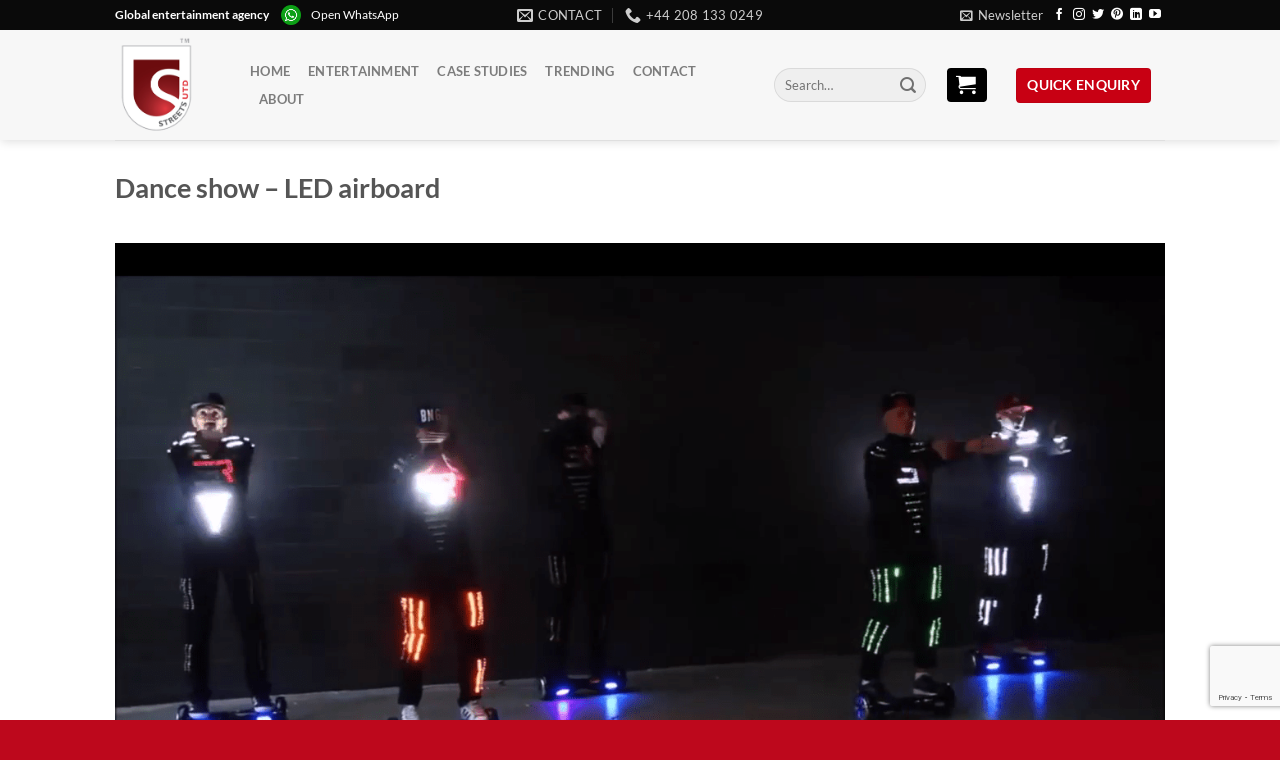

--- FILE ---
content_type: text/html; charset=UTF-8
request_url: https://streets-united.com/segway-airboard-led-dance-show/dance-show-led-airboard/
body_size: 15917
content:
<!DOCTYPE html>
<html lang="en-GB" class="loading-site no-js bg-fill">
<head>
	<meta charset="UTF-8" />
	<link rel="profile" href="https://gmpg.org/xfn/11" />
	<link rel="pingback" href="https://streets-united.com/xmlrpc.php" />

	<script>(function(html){html.className = html.className.replace(/\bno-js\b/,'js')})(document.documentElement);</script>
<title>Dance show &#8211; LED airboard &#8211; Streets United</title>
<meta name='robots' content='max-image-preview:large' />
	<style>img:is([sizes="auto" i], [sizes^="auto," i]) { contain-intrinsic-size: 3000px 1500px }</style>
	<meta name="viewport" content="width=device-width, initial-scale=1" /><link rel='prefetch' href='https://streets-united.com/wp-content/themes/flatsome/assets/js/flatsome.js?ver=e1ad26bd5672989785e1' />
<link rel='prefetch' href='https://streets-united.com/wp-content/themes/flatsome/assets/js/chunk.slider.js?ver=3.19.8' />
<link rel='prefetch' href='https://streets-united.com/wp-content/themes/flatsome/assets/js/chunk.popups.js?ver=3.19.8' />
<link rel='prefetch' href='https://streets-united.com/wp-content/themes/flatsome/assets/js/chunk.tooltips.js?ver=3.19.8' />
<script type="text/javascript">
/* <![CDATA[ */
window._wpemojiSettings = {"baseUrl":"https:\/\/s.w.org\/images\/core\/emoji\/16.0.1\/72x72\/","ext":".png","svgUrl":"https:\/\/s.w.org\/images\/core\/emoji\/16.0.1\/svg\/","svgExt":".svg","source":{"concatemoji":"https:\/\/streets-united.com\/wp-includes\/js\/wp-emoji-release.min.js?ver=dd9950dcff4b0d8554160ae7d5a0b931"}};
/*! This file is auto-generated */
!function(s,n){var o,i,e;function c(e){try{var t={supportTests:e,timestamp:(new Date).valueOf()};sessionStorage.setItem(o,JSON.stringify(t))}catch(e){}}function p(e,t,n){e.clearRect(0,0,e.canvas.width,e.canvas.height),e.fillText(t,0,0);var t=new Uint32Array(e.getImageData(0,0,e.canvas.width,e.canvas.height).data),a=(e.clearRect(0,0,e.canvas.width,e.canvas.height),e.fillText(n,0,0),new Uint32Array(e.getImageData(0,0,e.canvas.width,e.canvas.height).data));return t.every(function(e,t){return e===a[t]})}function u(e,t){e.clearRect(0,0,e.canvas.width,e.canvas.height),e.fillText(t,0,0);for(var n=e.getImageData(16,16,1,1),a=0;a<n.data.length;a++)if(0!==n.data[a])return!1;return!0}function f(e,t,n,a){switch(t){case"flag":return n(e,"\ud83c\udff3\ufe0f\u200d\u26a7\ufe0f","\ud83c\udff3\ufe0f\u200b\u26a7\ufe0f")?!1:!n(e,"\ud83c\udde8\ud83c\uddf6","\ud83c\udde8\u200b\ud83c\uddf6")&&!n(e,"\ud83c\udff4\udb40\udc67\udb40\udc62\udb40\udc65\udb40\udc6e\udb40\udc67\udb40\udc7f","\ud83c\udff4\u200b\udb40\udc67\u200b\udb40\udc62\u200b\udb40\udc65\u200b\udb40\udc6e\u200b\udb40\udc67\u200b\udb40\udc7f");case"emoji":return!a(e,"\ud83e\udedf")}return!1}function g(e,t,n,a){var r="undefined"!=typeof WorkerGlobalScope&&self instanceof WorkerGlobalScope?new OffscreenCanvas(300,150):s.createElement("canvas"),o=r.getContext("2d",{willReadFrequently:!0}),i=(o.textBaseline="top",o.font="600 32px Arial",{});return e.forEach(function(e){i[e]=t(o,e,n,a)}),i}function t(e){var t=s.createElement("script");t.src=e,t.defer=!0,s.head.appendChild(t)}"undefined"!=typeof Promise&&(o="wpEmojiSettingsSupports",i=["flag","emoji"],n.supports={everything:!0,everythingExceptFlag:!0},e=new Promise(function(e){s.addEventListener("DOMContentLoaded",e,{once:!0})}),new Promise(function(t){var n=function(){try{var e=JSON.parse(sessionStorage.getItem(o));if("object"==typeof e&&"number"==typeof e.timestamp&&(new Date).valueOf()<e.timestamp+604800&&"object"==typeof e.supportTests)return e.supportTests}catch(e){}return null}();if(!n){if("undefined"!=typeof Worker&&"undefined"!=typeof OffscreenCanvas&&"undefined"!=typeof URL&&URL.createObjectURL&&"undefined"!=typeof Blob)try{var e="postMessage("+g.toString()+"("+[JSON.stringify(i),f.toString(),p.toString(),u.toString()].join(",")+"));",a=new Blob([e],{type:"text/javascript"}),r=new Worker(URL.createObjectURL(a),{name:"wpTestEmojiSupports"});return void(r.onmessage=function(e){c(n=e.data),r.terminate(),t(n)})}catch(e){}c(n=g(i,f,p,u))}t(n)}).then(function(e){for(var t in e)n.supports[t]=e[t],n.supports.everything=n.supports.everything&&n.supports[t],"flag"!==t&&(n.supports.everythingExceptFlag=n.supports.everythingExceptFlag&&n.supports[t]);n.supports.everythingExceptFlag=n.supports.everythingExceptFlag&&!n.supports.flag,n.DOMReady=!1,n.readyCallback=function(){n.DOMReady=!0}}).then(function(){return e}).then(function(){var e;n.supports.everything||(n.readyCallback(),(e=n.source||{}).concatemoji?t(e.concatemoji):e.wpemoji&&e.twemoji&&(t(e.twemoji),t(e.wpemoji)))}))}((window,document),window._wpemojiSettings);
/* ]]> */
</script>
<style id='wp-emoji-styles-inline-css' type='text/css'>

	img.wp-smiley, img.emoji {
		display: inline !important;
		border: none !important;
		box-shadow: none !important;
		height: 1em !important;
		width: 1em !important;
		margin: 0 0.07em !important;
		vertical-align: -0.1em !important;
		background: none !important;
		padding: 0 !important;
	}
</style>
<style id='wp-block-library-inline-css' type='text/css'>
:root{--wp-admin-theme-color:#007cba;--wp-admin-theme-color--rgb:0,124,186;--wp-admin-theme-color-darker-10:#006ba1;--wp-admin-theme-color-darker-10--rgb:0,107,161;--wp-admin-theme-color-darker-20:#005a87;--wp-admin-theme-color-darker-20--rgb:0,90,135;--wp-admin-border-width-focus:2px;--wp-block-synced-color:#7a00df;--wp-block-synced-color--rgb:122,0,223;--wp-bound-block-color:var(--wp-block-synced-color)}@media (min-resolution:192dpi){:root{--wp-admin-border-width-focus:1.5px}}.wp-element-button{cursor:pointer}:root{--wp--preset--font-size--normal:16px;--wp--preset--font-size--huge:42px}:root .has-very-light-gray-background-color{background-color:#eee}:root .has-very-dark-gray-background-color{background-color:#313131}:root .has-very-light-gray-color{color:#eee}:root .has-very-dark-gray-color{color:#313131}:root .has-vivid-green-cyan-to-vivid-cyan-blue-gradient-background{background:linear-gradient(135deg,#00d084,#0693e3)}:root .has-purple-crush-gradient-background{background:linear-gradient(135deg,#34e2e4,#4721fb 50%,#ab1dfe)}:root .has-hazy-dawn-gradient-background{background:linear-gradient(135deg,#faaca8,#dad0ec)}:root .has-subdued-olive-gradient-background{background:linear-gradient(135deg,#fafae1,#67a671)}:root .has-atomic-cream-gradient-background{background:linear-gradient(135deg,#fdd79a,#004a59)}:root .has-nightshade-gradient-background{background:linear-gradient(135deg,#330968,#31cdcf)}:root .has-midnight-gradient-background{background:linear-gradient(135deg,#020381,#2874fc)}.has-regular-font-size{font-size:1em}.has-larger-font-size{font-size:2.625em}.has-normal-font-size{font-size:var(--wp--preset--font-size--normal)}.has-huge-font-size{font-size:var(--wp--preset--font-size--huge)}.has-text-align-center{text-align:center}.has-text-align-left{text-align:left}.has-text-align-right{text-align:right}#end-resizable-editor-section{display:none}.aligncenter{clear:both}.items-justified-left{justify-content:flex-start}.items-justified-center{justify-content:center}.items-justified-right{justify-content:flex-end}.items-justified-space-between{justify-content:space-between}.screen-reader-text{border:0;clip-path:inset(50%);height:1px;margin:-1px;overflow:hidden;padding:0;position:absolute;width:1px;word-wrap:normal!important}.screen-reader-text:focus{background-color:#ddd;clip-path:none;color:#444;display:block;font-size:1em;height:auto;left:5px;line-height:normal;padding:15px 23px 14px;text-decoration:none;top:5px;width:auto;z-index:100000}html :where(.has-border-color){border-style:solid}html :where([style*=border-top-color]){border-top-style:solid}html :where([style*=border-right-color]){border-right-style:solid}html :where([style*=border-bottom-color]){border-bottom-style:solid}html :where([style*=border-left-color]){border-left-style:solid}html :where([style*=border-width]){border-style:solid}html :where([style*=border-top-width]){border-top-style:solid}html :where([style*=border-right-width]){border-right-style:solid}html :where([style*=border-bottom-width]){border-bottom-style:solid}html :where([style*=border-left-width]){border-left-style:solid}html :where(img[class*=wp-image-]){height:auto;max-width:100%}:where(figure){margin:0 0 1em}html :where(.is-position-sticky){--wp-admin--admin-bar--position-offset:var(--wp-admin--admin-bar--height,0px)}@media screen and (max-width:600px){html :where(.is-position-sticky){--wp-admin--admin-bar--position-offset:0px}}
</style>
<link rel='stylesheet' id='contact-form-7-css' href='https://streets-united.com/wp-content/plugins/contact-form-7/includes/css/styles.css?ver=6.1.1' type='text/css' media='all' />
<link rel='stylesheet' id='pfcf-style-css' href='https://streets-united.com/wp-content/plugins/popup-for-contact-form-7/css/pfcf-style.css?ver=dd9950dcff4b0d8554160ae7d5a0b931' type='text/css' media='all' />
<link rel='stylesheet' id='flatsome-main-css' href='https://streets-united.com/wp-content/themes/flatsome/assets/css/flatsome.css?ver=3.19.8' type='text/css' media='all' />
<style id='flatsome-main-inline-css' type='text/css'>
@font-face {
				font-family: "fl-icons";
				font-display: block;
				src: url(https://streets-united.com/wp-content/themes/flatsome/assets/css/icons/fl-icons.eot?v=3.19.8);
				src:
					url(https://streets-united.com/wp-content/themes/flatsome/assets/css/icons/fl-icons.eot#iefix?v=3.19.8) format("embedded-opentype"),
					url(https://streets-united.com/wp-content/themes/flatsome/assets/css/icons/fl-icons.woff2?v=3.19.8) format("woff2"),
					url(https://streets-united.com/wp-content/themes/flatsome/assets/css/icons/fl-icons.ttf?v=3.19.8) format("truetype"),
					url(https://streets-united.com/wp-content/themes/flatsome/assets/css/icons/fl-icons.woff?v=3.19.8) format("woff"),
					url(https://streets-united.com/wp-content/themes/flatsome/assets/css/icons/fl-icons.svg?v=3.19.8#fl-icons) format("svg");
			}
</style>
<link rel='stylesheet' id='flatsome-style-css' href='https://streets-united.com/wp-content/themes/flatsome-child/style.css?ver=3.0' type='text/css' media='all' />
<script type="text/javascript" src="https://streets-united.com/wp-content/plugins/wp-letsencrypt-ssl/admin/js/jsredirect.js?ver=7.8.5.0" id="wpen-jsredirect-js"></script>
<script type="text/javascript" src="https://streets-united.com/wp-content/plugins/popup-for-contact-form-7/js/pfcf-script.js?ver=dd9950dcff4b0d8554160ae7d5a0b931" id="pfcf-script-js"></script>
<script type="text/javascript" src="https://streets-united.com/wp-includes/js/jquery/jquery.min.js?ver=3.7.1" id="jquery-core-js"></script>
<script type="text/javascript" src="https://streets-united.com/wp-includes/js/jquery/jquery-migrate.min.js?ver=3.4.1" id="jquery-migrate-js"></script>
<link rel="https://api.w.org/" href="https://streets-united.com/wp-json/" /><link rel="alternate" title="JSON" type="application/json" href="https://streets-united.com/wp-json/wp/v2/media/20893" /><link rel="EditURI" type="application/rsd+xml" title="RSD" href="https://streets-united.com/xmlrpc.php?rsd" />

<link rel='shortlink' href='https://streets-united.com/?p=20893' />
<link rel="alternate" title="oEmbed (JSON)" type="application/json+oembed" href="https://streets-united.com/wp-json/oembed/1.0/embed?url=https%3A%2F%2Fstreets-united.com%2Fsegway-airboard-led-dance-show%2Fdance-show-led-airboard%2F%23main" />
<link rel="alternate" title="oEmbed (XML)" type="text/xml+oembed" href="https://streets-united.com/wp-json/oembed/1.0/embed?url=https%3A%2F%2Fstreets-united.com%2Fsegway-airboard-led-dance-show%2Fdance-show-led-airboard%2F%23main&#038;format=xml" />
<link rel="icon" href="https://streets-united.com/wp-content/uploads/2017/06/cropped-street_logo-icon-trans-150x150.png" sizes="32x32" />
<link rel="icon" href="https://streets-united.com/wp-content/uploads/2017/06/cropped-street_logo-icon-trans-300x300.png" sizes="192x192" />
<link rel="apple-touch-icon" href="https://streets-united.com/wp-content/uploads/2017/06/cropped-street_logo-icon-trans-300x300.png" />
<meta name="msapplication-TileImage" content="https://streets-united.com/wp-content/uploads/2017/06/cropped-street_logo-icon-trans-300x300.png" />
<style id="custom-css" type="text/css">:root {--primary-color: #C80013;--fs-color-primary: #C80013;--fs-color-secondary: #000000;--fs-color-success: #1E73BE;--fs-color-alert: #b20000;--fs-experimental-link-color: #334862;--fs-experimental-link-color-hover: #111;}.tooltipster-base {--tooltip-color: #fff;--tooltip-bg-color: #000;}.off-canvas-right .mfp-content, .off-canvas-left .mfp-content {--drawer-width: 300px;}.header-main{height: 110px}#logo img{max-height: 110px}#logo{width:105px;}#logo img{padding:7px 0;}.header-bottom{min-height: 55px}.header-top{min-height: 20px}.transparent .header-main{height: 113px}.transparent #logo img{max-height: 113px}.has-transparent + .page-title:first-of-type,.has-transparent + #main > .page-title,.has-transparent + #main > div > .page-title,.has-transparent + #main .page-header-wrapper:first-of-type .page-title{padding-top: 143px;}.transparent .header-wrapper{background-color: rgba(255,255,255,0)!important;}.transparent .top-divider{display: none;}.header.show-on-scroll,.stuck .header-main{height:57px!important}.stuck #logo img{max-height: 57px!important}.search-form{ width: 38%;}.header-bg-color {background-color: rgba(247,247,247,0.9)}.header-bottom {background-color: rgba(255,255,255,0)}.header-main .nav > li > a{line-height: 8px }.stuck .header-main .nav > li > a{line-height: 18px }.header-bottom-nav > li > a{line-height: 16px }@media (max-width: 549px) {.header-main{height: 55px}#logo img{max-height: 55px}}.header-top{background-color:#0A0A0A!important;}.blog-wrapper{background-color: #EDEDED;}body{color: #707070}body{font-size: 100%;}@media screen and (max-width: 549px){body{font-size: 100%;}}body{font-family: Lato, sans-serif;}body {font-weight: 400;font-style: normal;}.nav > li > a {font-family: Lato, sans-serif;}.mobile-sidebar-levels-2 .nav > li > ul > li > a {font-family: Lato, sans-serif;}.nav > li > a,.mobile-sidebar-levels-2 .nav > li > ul > li > a {font-weight: 700;font-style: normal;}h1,h2,h3,h4,h5,h6,.heading-font, .off-canvas-center .nav-sidebar.nav-vertical > li > a{font-family: Lato, sans-serif;}h1,h2,h3,h4,h5,h6,.heading-font,.banner h1,.banner h2 {font-weight: 700;font-style: normal;}.alt-font{font-family: "Dancing Script", sans-serif;}.alt-font {font-weight: 400!important;font-style: normal!important;}.widget:where(:not(.widget_shopping_cart)) a{color: #C80013;}.widget:where(:not(.widget_shopping_cart)) a:hover{color: #C64552;}.widget .tagcloud a:hover{border-color: #C64552; background-color: #C64552;}.is-divider{background-color: #A5A5A5;}input[type='submit'], input[type="button"], button:not(.icon), .button:not(.icon){border-radius: 4px!important}.footer-1{background-color: #232323}.footer-2{background-color: #BD081C}.absolute-footer, html{background-color: #BD081C}.nav-vertical-fly-out > li + li {border-top-width: 1px; border-top-style: solid;}/* Custom CSS *//*Flatsome css begin*//*carticon header*/a.button.secondary.is-secondary.is-medium.enqcartpu {color: #fff;}i.icon-shopping-cart {margin-right: 10px !important;padding: 4px 0px;}/*STICKY SIDEBAR FORM*/ aside#block_widget-11{line-height: 20px;background-color: #f3f2f2;padding: 10px;border-radius: 4px;background: #5d0009;background: -webkit-linear-gradient(left bottom, #5d0009, #c80013);background: -o-linear-gradient(bottom right, #5d0009, #c80013);background: -moz-linear-gradient(bottom left, #5d0009, #c80013);background: linear-gradient(to right top,#5d0009, #c80013);color: #fff;border: 1px dashed #fff;box-shadow: 0 0 0 4px #770014;}aside#block_widget-11 h3.has-block.tooltipstered {color: #fff !important;}#block_widget-11>h3 {color: #fff;}aside#block_widget-11 .yikes-easy-mc-form .field-no-label, .yikes-easy-mc-form label {color: #fff;}aside#block_widget-11 form#free-pdf-form-2 {margin-top: 30px;}div#secondary {position: sticky;top: 102px;}button.yikes-easy-mc-submit-button.yikes-easy-mc-submit-button-1.btn.btn-primary.admin-logged-in,button.yikes-easy-mc-submit-button.yikes-easy-mc-submit-button-2.btn.btn-primary.sign_up_btn.admin-logged-in {padding: 0 10px;}.yikes-easy-mc-form .yikes-easy-mc-submit-button {padding: 1px !important;}aside#block_widget-13 h3.has-block.tooltipstered {color: #fff !important;}aside#block_widget-13 {line-height: 20px;background-color: #f3f2f2;padding: 10px;border-radius: 4px;background: #0a0a0a;background: -webkit-linear-gradient(left bottom, #0a0a0a, #5f5f5f);background: -o-linear-gradient(bottom right, #0a0a0a, #5f5f5f);background: -moz-linear-gradient(bottom left, #0a0a0a, #5f5f5f);background: linear-gradient(to right top,#0a0a0a, #5f5f5f);color: #fff;border: 1px dashed #fff;box-shadow: 0 0 0 4px #343434;}aside#block_widget-13>h3 {color: #fff;}aside#block_widget-13 a.button.primary.is-primary.is-medium{color: #ffffff;margin-bottom: 0;}.contactusicons {margin-top: -80px;}@media screen and (min-width: 850px){.row-large>.flickity-viewport>.flickity-slider>.col, .row-large>.col {padding: 0 20px 30px;}}div#header-newsletter-signup input[type="submit"] {text-transform: inherit;}div#header-newsletter-signup h3 {text-transform: capitalize;}div#header-newsletter-signup p.lead {font-size: medium;}div#header-newsletter-signup .text-inner.text-left {margin-top: 24px;}.entry-meta{ display: none; }/*HIDES DATE BADGES*/.badge.absolute.top.post-date.badge-square {display: none;}.badge-inner.bg-fill{color: rgba(255, 255, 255, 0) !important;}a {color:#8a4242;}.downloadpdf:hover{background: #ec192d !important;}.widget {margin-bottom: 1.3em;}.page-id-21817 main#main {background-color: #f5f5f5;}.live-search-results.text-left.z-top {width: 320px;left: initial;}.product-enquiry-click.added::after {content: "";background-image: url(/wp-content/uploads/2017/06/Check.svg);background-size: 15px 15px;height: 15px;width: 15px;top: -1px;margin-left: .4em;margin-right: -.15em;margin-left: .4em;display: inline-block;display: inline-block;font-style: normal !important;font-weight: normal !important;font-variant: normal !important;text-transform: none !important;position: relative;color: #fff;font-size: .97em;}.click-link-btn::after{content: "";background-image: url(/wp-content/uploads/2017/06/Plus.svg);background-size: 15px 15px;height: 15px;width: 15px;top: 2px;margin-left: .4em;margin-right: -.15em;margin-left: .4em;display: inline-block;display: inline-block;font-style: normal !important;font-weight: normal !important;font-variant: normal !important;text-transform: none !important;position: relative;color: #fff;font-size: .97em;}/*Quick enquiry button*/a.button.primary.is-primary.is-medium {padding: 1px 10px;color: #fff;font-size: 14px;}/*Flatsome css end*//*Enqiure Form begin*/.enq_list {margin-bottom: 30px;}.enq-cart-block ul.cart_list li img, .enq-cart-block ul.product_list_widget li img, .cart_list_form li img {position: relative !important; top: 0;max-width: 132px;}ul.cart_list_form.product_list_widget img.attachment-shop_catalog.size-shop_catalog.wp-post-image {top: 0;} ul.product_list_widget li a.remove {left: 0px;}form.wpcf7-form.AVAST_PAM_nonloginform .woocommerce {margin-bottom: 30px;}.cart_list_form {border: none; box-shadow: 1px 1px 6px 0px rgba(0, 0, 0, 0.33);background-color: #fff;border-radius: 0;}a.button.wc-forward.gts-clear-list,a.button.wc-forward.gts-enq-page-link {color: #fff;}/*cart sidebar style*/aside#enquiry-widget-gts-3 {background: whitesmoke;padding: 10px; border-radius: 4px;}/*cart sidebar style end*/.product-enquiry-click.click-link-btn {padding: 9px;margin: 7px 0 5px 0;background: #c80013;color: #fff;font-family: lato;text-transform: uppercase;border-radius: 4px;border:none;text-shadow: none;max-width: 120%;}/*Enqiure Form end*//*easy mailchimp form begin*/.g-recaptcha {transform: scale(.71)!important;-webkit-transform: scale(.71)!important;}/*easy mailchimp form end*//* Custom CSS Mobile */@media (max-width: 549px){.live-search-results.text-left.z-top {width: 300px;left: initial;}.product-enquiry-click.click-link-btn{left:-5px;font-size: 0.7em !important;line-height: 1.8em !important;}.live-search-results.text-left.z-top{right: -40px;}.product-enquiry-click.added::after {background-size: 10px 10px;height: 10px;width: 10px;top: -3px;}.click-link-btn::after{background-size: 10px 10px;height: 10px;width: 10px;top: 1px;}}.label-new.menu-item > a:after{content:"New";}.label-hot.menu-item > a:after{content:"Hot";}.label-sale.menu-item > a:after{content:"Sale";}.label-popular.menu-item > a:after{content:"Popular";}</style><style id="kirki-inline-styles">/* latin-ext */
@font-face {
  font-family: 'Lato';
  font-style: normal;
  font-weight: 400;
  font-display: swap;
  src: url(https://streets-united.com/wp-content/fonts/lato/S6uyw4BMUTPHjxAwXjeu.woff2) format('woff2');
  unicode-range: U+0100-02BA, U+02BD-02C5, U+02C7-02CC, U+02CE-02D7, U+02DD-02FF, U+0304, U+0308, U+0329, U+1D00-1DBF, U+1E00-1E9F, U+1EF2-1EFF, U+2020, U+20A0-20AB, U+20AD-20C0, U+2113, U+2C60-2C7F, U+A720-A7FF;
}
/* latin */
@font-face {
  font-family: 'Lato';
  font-style: normal;
  font-weight: 400;
  font-display: swap;
  src: url(https://streets-united.com/wp-content/fonts/lato/S6uyw4BMUTPHjx4wXg.woff2) format('woff2');
  unicode-range: U+0000-00FF, U+0131, U+0152-0153, U+02BB-02BC, U+02C6, U+02DA, U+02DC, U+0304, U+0308, U+0329, U+2000-206F, U+20AC, U+2122, U+2191, U+2193, U+2212, U+2215, U+FEFF, U+FFFD;
}
/* latin-ext */
@font-face {
  font-family: 'Lato';
  font-style: normal;
  font-weight: 700;
  font-display: swap;
  src: url(https://streets-united.com/wp-content/fonts/lato/S6u9w4BMUTPHh6UVSwaPGR_p.woff2) format('woff2');
  unicode-range: U+0100-02BA, U+02BD-02C5, U+02C7-02CC, U+02CE-02D7, U+02DD-02FF, U+0304, U+0308, U+0329, U+1D00-1DBF, U+1E00-1E9F, U+1EF2-1EFF, U+2020, U+20A0-20AB, U+20AD-20C0, U+2113, U+2C60-2C7F, U+A720-A7FF;
}
/* latin */
@font-face {
  font-family: 'Lato';
  font-style: normal;
  font-weight: 700;
  font-display: swap;
  src: url(https://streets-united.com/wp-content/fonts/lato/S6u9w4BMUTPHh6UVSwiPGQ.woff2) format('woff2');
  unicode-range: U+0000-00FF, U+0131, U+0152-0153, U+02BB-02BC, U+02C6, U+02DA, U+02DC, U+0304, U+0308, U+0329, U+2000-206F, U+20AC, U+2122, U+2191, U+2193, U+2212, U+2215, U+FEFF, U+FFFD;
}/* vietnamese */
@font-face {
  font-family: 'Dancing Script';
  font-style: normal;
  font-weight: 400;
  font-display: swap;
  src: url(https://streets-united.com/wp-content/fonts/dancing-script/If2cXTr6YS-zF4S-kcSWSVi_sxjsohD9F50Ruu7BMSo3Rep8ltA.woff2) format('woff2');
  unicode-range: U+0102-0103, U+0110-0111, U+0128-0129, U+0168-0169, U+01A0-01A1, U+01AF-01B0, U+0300-0301, U+0303-0304, U+0308-0309, U+0323, U+0329, U+1EA0-1EF9, U+20AB;
}
/* latin-ext */
@font-face {
  font-family: 'Dancing Script';
  font-style: normal;
  font-weight: 400;
  font-display: swap;
  src: url(https://streets-united.com/wp-content/fonts/dancing-script/If2cXTr6YS-zF4S-kcSWSVi_sxjsohD9F50Ruu7BMSo3ROp8ltA.woff2) format('woff2');
  unicode-range: U+0100-02BA, U+02BD-02C5, U+02C7-02CC, U+02CE-02D7, U+02DD-02FF, U+0304, U+0308, U+0329, U+1D00-1DBF, U+1E00-1E9F, U+1EF2-1EFF, U+2020, U+20A0-20AB, U+20AD-20C0, U+2113, U+2C60-2C7F, U+A720-A7FF;
}
/* latin */
@font-face {
  font-family: 'Dancing Script';
  font-style: normal;
  font-weight: 400;
  font-display: swap;
  src: url(https://streets-united.com/wp-content/fonts/dancing-script/If2cXTr6YS-zF4S-kcSWSVi_sxjsohD9F50Ruu7BMSo3Sup8.woff2) format('woff2');
  unicode-range: U+0000-00FF, U+0131, U+0152-0153, U+02BB-02BC, U+02C6, U+02DA, U+02DC, U+0304, U+0308, U+0329, U+2000-206F, U+20AC, U+2122, U+2191, U+2193, U+2212, U+2215, U+FEFF, U+FFFD;
}</style></head>

<body class="attachment wp-singular attachment-template-default single single-attachment postid-20893 attachmentid-20893 attachment-png wp-theme-flatsome wp-child-theme-flatsome-child full-width header-shadow bg-fill lightbox nav-dropdown-has-arrow nav-dropdown-has-shadow nav-dropdown-has-border">


<a class="skip-link screen-reader-text" href="#main">Skip to content</a>

<div id="wrapper">

	
	<header id="header" class="header has-sticky sticky-jump">
		<div class="header-wrapper">
			<div id="top-bar" class="header-top hide-for-sticky nav-dark flex-has-center">
    <div class="flex-row container">
      <div class="flex-col hide-for-medium flex-left">
          <ul class="nav nav-left medium-nav-center nav-small  nav-line-grow">
              <li class="html custom html_topbar_left"><div class="whatapplink"><strong class="capitalize">Global entertainment agency</strong>
<img src="https://streets-united.com/wp-content/uploads/2018/01/whatsapp-icon-logo-.png" alt="Smiley face" width="20" height="20" style="margin-right:10px;margin-left:10px;"><a href="https://api.whatsapp.com/send?phone=
447818226993" target="_blank" style="color:white;">Open WhatsApp</a></div></li>          </ul>
      </div>

      <div class="flex-col hide-for-medium flex-center">
          <ul class="nav nav-center nav-small  nav-line-grow">
              <li class="header-contact-wrapper">
		<ul id="header-contact" class="nav nav-divided nav-uppercase header-contact">
		
						<li class="">
			  <a href="mailto:info@streetsutd.com" class="tooltip" title="info@streetsutd.com">
				  <i class="icon-envelop" style="font-size:16px;" ></i>			       <span>
			       	Contact			       </span>
			  </a>
			</li>
			
			
						<li class="">
			  <a href="tel:+44 208 133 0249" class="tooltip" title="+44 208 133 0249">
			     <i class="icon-phone" style="font-size:16px;" ></i>			      <span>+44 208 133 0249</span>
			  </a>
			</li>
			
				</ul>
</li>
          </ul>
      </div>

      <div class="flex-col hide-for-medium flex-right">
         <ul class="nav top-bar-nav nav-right nav-small  nav-line-grow">
              <li class="header-newsletter-item has-icon">

<a href="#header-newsletter-signup" class="tooltip is-small"
  title="FREE Entertainment Guidebook!">

      <i class="icon-envelop"></i>
  
      <span class="header-newsletter-title hide-for-medium">
      Newsletter    </span>
  </a>
	<div id="header-newsletter-signup"
	     class="lightbox-by-id lightbox-content mfp-hide lightbox-white "
	     style="max-width:700px ;padding:0px">
		
  <div class="banner has-hover" id="banner-525708230">
          <div class="banner-inner fill">
        <div class="banner-bg fill" >
            <img width="903" height="600" src="https://streets-united.com/wp-content/uploads/2017/06/Newsletter-form-bg-1.jpg" class="bg attachment-large size-large" alt="" decoding="async" fetchpriority="high" />                        <div class="overlay"></div>            
	<div class="is-border is-dashed"
		style="border-color:rgba(255,255,255,.3);border-width:2px 2px 2px 2px;margin:10px;">
	</div>
                    </div>
		
        <div class="banner-layers container">
            <div class="fill banner-link"></div>               <div id="text-box-895126459" class="text-box banner-layer x10 md-x10 lg-x10 y50 md-y50 lg-y50 res-text">
                     <div data-animate="fadeInUp">           <div class="text-box-content text dark">
              
              <div class="text-inner text-left">
                  <h3 class="uppercase">FREE Entertainment Guidebook!</h3><p class="lead">Enter your details to receive a FREE GUIDE BOOK to the worlds top CREATIVE entertainment tips for 2017</p>[yikes-mailchimp form="5"]              </div>
           </div>
       </div>                     
<style>
#text-box-895126459 {
  width: 60%;
}
#text-box-895126459 .text-box-content {
  font-size: 100%;
}
@media (min-width:550px) {
  #text-box-895126459 {
    width: 50%;
  }
}
</style>
    </div>
         </div>
      </div>

            
<style>
#banner-525708230 {
  padding-top: 580px;
}
#banner-525708230 .overlay {
  background-color: rgba(0,0,0,.4);
}
</style>
  </div>

	</div>
	
	</li>
<li class="html header-social-icons ml-0">
	<div class="social-icons follow-icons" ><a href="https://www.facebook.com/StreetsUnited" target="_blank" data-label="Facebook" class="icon plain facebook tooltip" title="Follow on Facebook" aria-label="Follow on Facebook" rel="noopener nofollow" ><i class="icon-facebook" ></i></a><a href="https://www.instagram.com/streetsutd/" target="_blank" data-label="Instagram" class="icon plain instagram tooltip" title="Follow on Instagram" aria-label="Follow on Instagram" rel="noopener nofollow" ><i class="icon-instagram" ></i></a><a href="https://twitter.com/streetsutd" data-label="Twitter" target="_blank" class="icon plain twitter tooltip" title="Follow on Twitter" aria-label="Follow on Twitter" rel="noopener nofollow" ><i class="icon-twitter" ></i></a><a href="https://uk.pinterest.com/streetsunited/" data-label="Pinterest" target="_blank" class="icon plain pinterest tooltip" title="Follow on Pinterest" aria-label="Follow on Pinterest" rel="noopener nofollow" ><i class="icon-pinterest" ></i></a><a href="https://www.linkedin.com/company/streets-united" data-label="LinkedIn" target="_blank" class="icon plain linkedin tooltip" title="Follow on LinkedIn" aria-label="Follow on LinkedIn" rel="noopener nofollow" ><i class="icon-linkedin" ></i></a><a href="https://www.youtube.com/user/StreetsUtd" data-label="YouTube" target="_blank" class="icon plain youtube tooltip" title="Follow on YouTube" aria-label="Follow on YouTube" rel="noopener nofollow" ><i class="icon-youtube" ></i></a></div></li>
          </ul>
      </div>

            <div class="flex-col show-for-medium flex-grow">
          <ul class="nav nav-center nav-small mobile-nav  nav-line-grow">
              <li class="html custom html_topbar_left"><div class="whatapplink"><strong class="capitalize">Global entertainment agency</strong>
<img src="https://streets-united.com/wp-content/uploads/2018/01/whatsapp-icon-logo-.png" alt="Smiley face" width="20" height="20" style="margin-right:10px;margin-left:10px;"><a href="https://api.whatsapp.com/send?phone=
447818226993" target="_blank" style="color:white;">Open WhatsApp</a></div></li><li class="html custom html_nav_position_text"><a href="#enqcartpupmob" class="button secondary is-secondary is-medium enqcartpumob"  >
		<span></span>
	<i class="icon-shopping-cart" aria-hidden="true" ></i></a>


	<div id="enqcartpupmob"
	     class="lightbox-by-id lightbox-content mfp-hide lightbox-white "
	     style="max-width:600px ;padding:20px">
		
 
<ul class="sidebar-wrapper ul-reset widgets-framed"><li id="recent-comments-7"><h2>Recent Comments</h2><ul id="recentcomments"><li class="recentcomments"><span class="comment-author-link">Oscar</span> on <a href="https://streets-united.com/football-pool-for-events-promotions/#comment-186593">Football Pool For Events &#038; Promotions</a></li><li class="recentcomments"><span class="comment-author-link">s631261</span> on <a href="https://streets-united.com/male-double-dutch-skipping-show/#comment-186414">Male Double Dutch Skipping Show</a></li><li class="recentcomments"><span class="comment-author-link">Chief Akin Ricketts</span> on <a href="https://streets-united.com/motorbike-stunt-entertainment/#comment-186365">Motorbike Stunt Entertainment</a></li><li class="recentcomments"><span class="comment-author-link"><a href="http://wellfoundation.org.uk" class="url" rel="ugc external nofollow">Fahim Baqir</a></span> on <a href="https://streets-united.com/football-freestyler-scotland/#comment-186355">Football Freestyler in Scotland</a></li></ul></li></ul>
	</div>
	
	</li>          </ul>
      </div>
      
    </div>
</div>
<div id="masthead" class="header-main ">
      <div class="header-inner flex-row container logo-left medium-logo-left" role="navigation">

          <!-- Logo -->
          <div id="logo" class="flex-col logo">
            
<!-- Header logo -->
<a href="https://streets-united.com/" title="Streets United - Global Entertainment Agency For Events &amp; Functions" rel="home">
		<img width="1020" height="638" src="https://streets-united.com/wp-content/uploads/2016/01/Dance-show-LED-airboard-.png" class="header-logo-sticky" alt="Streets United"/><img width="199" height="230" src="https://streets-united.com/wp-content/uploads/2017/06/street_logo-1.png" class="header_logo header-logo" alt="Streets United"/><img  width="1020" height="638" src="https://streets-united.com/wp-content/uploads/2016/01/Dance-show-LED-airboard-.png" class="header-logo-dark" alt="Streets United"/></a>
          </div>

          <!-- Mobile Left Elements -->
          <div class="flex-col show-for-medium flex-left">
            <ul class="mobile-nav nav nav-left ">
                          </ul>
          </div>

          <!-- Left Elements -->
          <div class="flex-col hide-for-medium flex-left
            flex-grow">
            <ul class="header-nav header-nav-main nav nav-left  nav-line-grow nav-spacing-medium nav-uppercase" >
              <li id="menu-item-21824" class="menu-item menu-item-type-post_type menu-item-object-page menu-item-home menu-item-21824 menu-item-design-default"><a href="https://streets-united.com/" class="nav-top-link">Home</a></li>
<li id="menu-item-21828" class="menu-item menu-item-type-post_type menu-item-object-page menu-item-21828 menu-item-design-default"><a href="https://streets-united.com/entertainment/" class="nav-top-link">Entertainment</a></li>
<li id="menu-item-21821" class="menu-item menu-item-type-post_type menu-item-object-page menu-item-21821 menu-item-design-default"><a href="https://streets-united.com/case_studies/" class="nav-top-link">Case Studies</a></li>
<li id="menu-item-21844" class="menu-item menu-item-type-post_type menu-item-object-page current_page_parent menu-item-21844 menu-item-design-default"><a href="https://streets-united.com/blog/" class="nav-top-link">Trending</a></li>
<li id="menu-item-21819" class="menu-item menu-item-type-post_type menu-item-object-page menu-item-21819 menu-item-design-default"><a href="https://streets-united.com/contact/" class="nav-top-link">Contact</a></li>
<li id="menu-item-21823" class="menu-item menu-item-type-post_type menu-item-object-page menu-item-21823 menu-item-design-default"><a href="https://streets-united.com/about/" class="nav-top-link">About</a></li>
            </ul>
          </div>

          <!-- Right Elements -->
          <div class="flex-col hide-for-medium flex-right">
            <ul class="header-nav header-nav-main nav nav-right  nav-line-grow nav-spacing-medium nav-uppercase">
              <li class="header-search-form search-form html relative has-icon">
	<div class="header-search-form-wrapper">
		<div class="searchform-wrapper ux-search-box relative form-flat is-normal"><form method="get" class="searchform" action="https://streets-united.com/" role="search">
		<div class="flex-row relative">
			<div class="flex-col flex-grow">
	   	   <input type="search" class="search-field mb-0" name="s" value="" id="s" placeholder="Search&hellip;" />
			</div>
			<div class="flex-col">
				<button type="submit" class="ux-search-submit submit-button secondary button icon mb-0" aria-label="Submit">
					<i class="icon-search" ></i>				</button>
			</div>
		</div>
    <div class="live-search-results text-left z-top"></div>
</form>
</div>	</div>
</li>
<li class="html custom html_top_right_text"><a href="#enqcartpup" class="button secondary is-secondary is-medium enqcartpu"  >
		<span></span>
	<i class="icon-shopping-cart" aria-hidden="true" ></i></a>


	<div id="enqcartpup"
	     class="lightbox-by-id lightbox-content mfp-hide lightbox-white "
	     style="max-width:600px ;padding:20px">
		
 
<ul class="sidebar-wrapper ul-reset widgets-framed"><li id="recent-comments-7"><h2>Recent Comments</h2><ul id="recentcomments-7"><li class="recentcomments"><span class="comment-author-link">Oscar</span> on <a href="https://streets-united.com/football-pool-for-events-promotions/#comment-186593">Football Pool For Events &#038; Promotions</a></li><li class="recentcomments"><span class="comment-author-link">s631261</span> on <a href="https://streets-united.com/male-double-dutch-skipping-show/#comment-186414">Male Double Dutch Skipping Show</a></li><li class="recentcomments"><span class="comment-author-link">Chief Akin Ricketts</span> on <a href="https://streets-united.com/motorbike-stunt-entertainment/#comment-186365">Motorbike Stunt Entertainment</a></li><li class="recentcomments"><span class="comment-author-link"><a href="http://wellfoundation.org.uk" class="url" rel="ugc external nofollow">Fahim Baqir</a></span> on <a href="https://streets-united.com/football-freestyler-scotland/#comment-186355">Football Freestyler in Scotland</a></li></ul></li></ul>
	</div>
	
	</li><li class="html custom html_topbar_right"><a href="#enqcartbtn" class="button primary is-primary is-medium enqcartbtn"  >
		<span>Quick Enquiry</span>
	</a>


	<div id="enqcartbtn"
	     class="lightbox-by-id lightbox-content mfp-hide lightbox-white "
	     style="max-width:600px ;padding:20px">
		

<div class="wpcf7 no-js" id="wpcf7-f22382-o1" lang="en-US" dir="ltr" data-wpcf7-id="22382">
<div class="screen-reader-response"><p role="status" aria-live="polite" aria-atomic="true"></p> <ul></ul></div>
<form action="/segway-airboard-led-dance-show/dance-show-led-airboard/#wpcf7-f22382-o1" method="post" class="wpcf7-form init" aria-label="Contact form" novalidate="novalidate" data-status="init">
<fieldset class="hidden-fields-container"><input type="hidden" name="_wpcf7" value="22382" /><input type="hidden" name="_wpcf7_version" value="6.1.1" /><input type="hidden" name="_wpcf7_locale" value="en_US" /><input type="hidden" name="_wpcf7_unit_tag" value="wpcf7-f22382-o1" /><input type="hidden" name="_wpcf7_container_post" value="0" /><input type="hidden" name="_wpcf7_posted_data_hash" value="" /><input type="hidden" name="_wpcf7_recaptcha_response" value="" />
</fieldset>
<p><label> Quick Enquiry<br />
</label>
</p>
<p><label> Your Name (required)<br />
<span class="wpcf7-form-control-wrap" data-name="your-name"><input size="40" maxlength="400" class="wpcf7-form-control wpcf7-text wpcf7-validates-as-required" aria-required="true" aria-invalid="false" value="" type="text" name="your-name" /></span> </label>
</p>
<p><label> Your Email (required)<br />
<span class="wpcf7-form-control-wrap" data-name="your-email"><input size="40" maxlength="400" class="wpcf7-form-control wpcf7-email wpcf7-validates-as-required wpcf7-text wpcf7-validates-as-email" aria-required="true" aria-invalid="false" value="" type="email" name="your-email" /></span> </label>
</p>
<p><label> Contact Number<br />
<span class="wpcf7-form-control-wrap" data-name="contact_number"><input size="40" maxlength="400" class="wpcf7-form-control wpcf7-text" aria-invalid="false" value="" type="text" name="contact_number" /></span> </label>
</p>
<p><label> Event date(s)<br />
<span class="wpcf7-form-control-wrap" data-name="EventDates"><input size="40" maxlength="400" class="wpcf7-form-control wpcf7-text" aria-invalid="false" value="" type="text" name="EventDates" /></span> </label>
</p>
<p><label> Event Country<br />
<span class="wpcf7-form-control-wrap" data-name="EventCountry"><input size="40" maxlength="400" class="wpcf7-form-control wpcf7-text" aria-invalid="false" value="" type="text" name="EventCountry" /></span> </label>
</p>
<p><label> Proposed Estimated Budget<br />
<span class="wpcf7-form-control-wrap" data-name="ProposedEstimatedBudget"><input size="40" maxlength="400" class="wpcf7-form-control wpcf7-text" aria-invalid="false" value="" type="text" name="ProposedEstimatedBudget" /></span> </label>
</p>
<p><label> Budget Currency<br />
<span class="wpcf7-form-control-wrap" data-name="BudgetCurrency"><input size="40" maxlength="400" class="wpcf7-form-control wpcf7-text" aria-invalid="false" value="" type="text" name="BudgetCurrency" /></span> </label>
</p>
<p><label> Entertainment Name/Type<br />
<span class="wpcf7-form-control-wrap" data-name="EntertainmentNameType"><input size="40" maxlength="400" class="wpcf7-form-control wpcf7-text" aria-invalid="false" value="" type="text" name="EntertainmentNameType" /></span> </label>
</p>
<p><label> Your Message<br />
<span class="wpcf7-form-control-wrap" data-name="your-message"><textarea cols="40" rows="10" maxlength="2000" class="wpcf7-form-control wpcf7-textarea" aria-invalid="false" name="your-message"></textarea></span> </label>
</p>
<p>[yikes_mailchimp_checkbox]
</p>

<p><input class="wpcf7-form-control wpcf7-submit has-spinner" type="submit" value="Send" />
</p><div class="wpcf7-response-output" aria-hidden="true"></div>
</form>
</div>

	</div>
	
	
</li>            </ul>
          </div>

          <!-- Mobile Right Elements -->
          <div class="flex-col show-for-medium flex-right">
            <ul class="mobile-nav nav nav-right ">
              <li class="header-search-form search-form html relative has-icon">
	<div class="header-search-form-wrapper">
		<div class="searchform-wrapper ux-search-box relative form-flat is-normal"><form method="get" class="searchform" action="https://streets-united.com/" role="search">
		<div class="flex-row relative">
			<div class="flex-col flex-grow">
	   	   <input type="search" class="search-field mb-0" name="s" value="" id="s" placeholder="Search&hellip;" />
			</div>
			<div class="flex-col">
				<button type="submit" class="ux-search-submit submit-button secondary button icon mb-0" aria-label="Submit">
					<i class="icon-search" ></i>				</button>
			</div>
		</div>
    <div class="live-search-results text-left z-top"></div>
</form>
</div>	</div>
</li>
<li class="nav-icon has-icon">
  <div class="header-button">		<a href="#" data-open="#main-menu" data-pos="left" data-bg="main-menu-overlay" data-color="" class="icon primary button circle is-small" aria-label="Menu" aria-controls="main-menu" aria-expanded="false">

		  <i class="icon-menu" ></i>
		  		</a>
	 </div> </li>
            </ul>
          </div>

      </div>

            <div class="container"><div class="top-divider full-width"></div></div>
      </div>

<div class="header-bg-container fill"><div class="header-bg-image fill"></div><div class="header-bg-color fill"></div></div>		</div>
	</header>

	
	<main id="main" class="">

	<div id="primary" class="content-area image-attachment page-wrapper">
		<div id="content" class="site-content" role="main">
			<div class="row">
				<div class="large-12 columns">

				
					<article id="post-20893" class="post-20893 attachment type-attachment status-inherit hentry">
						<header class="entry-header">
							<h1 class="entry-title">Dance show &#8211; LED airboard</h1>

							<div class="entry-meta">
								Published <span class="entry-date"><time class="entry-date" datetime="2016-01-03T12:46:43+00:00">January 3, 2016</time></span> at <a href="https://streets-united.com/wp-content/uploads/2016/01/Dance-show-LED-airboard-.png" title="Link to full-size image">1280 &times; 800</a> in <a href="https://streets-united.com/segway-airboard-led-dance-show/" title="Return to Segway-Airboard LED Dance Show" rel="gallery">Segway-Airboard LED Dance Show</a>															</div>
						</header>

						<div class="entry-content">

							<div class="entry-attachment">
								<div class="attachment">
									
									<a href="https://streets-united.com/segway-airboard-led-dance-show/led-dance-show-segway-airboard/#main" title="Dance show &#8211; LED airboard" rel="attachment"><img width="1200" height="750" src="https://streets-united.com/wp-content/uploads/2016/01/Dance-show-LED-airboard-.png" class="attachment-1200x1200 size-1200x1200" alt="" decoding="async" /></a>
								</div>

																<div class="entry-caption">
									<p>Dance show &#8211; LED airboard</p>
								</div>
															</div>

														
						</div>

						<footer class="entry-meta">
															<a class="comment-link" href="#respond" title="Post a comment">Post a comment</a> or leave a trackback: <a class="trackback-link" href="https://streets-united.com/segway-airboard-led-dance-show/dance-show-led-airboard/#main/trackback/" title="Trackback URL for your post" rel="trackback">Trackback URL</a>.																				</footer>


							<nav role="navigation" id="image-navigation" class="navigation-image">
								<div class="nav-previous"><a href='https://streets-united.com/segway-airboard-led-dance-show/airboard-segway-led-dance-show/#main'><span class="meta-nav">&larr;</span> Previous</a></div>
								<div class="nav-next"><a href='https://streets-united.com/segway-airboard-led-dance-show/led-dance-show-segway-airboard/#main'>Next <span class="meta-nav">&rarr;</span></a></div>
							</nav>
					</article>

					

<div id="comments" class="comments-area">

	
	
	
		<div id="respond" class="comment-respond">
		<h3 id="reply-title" class="comment-reply-title">Leave a Reply <small><a rel="nofollow" id="cancel-comment-reply-link" href="/segway-airboard-led-dance-show/dance-show-led-airboard/#respond" style="display:none;">Cancel reply</a></small></h3><form action="https://streets-united.com/wp-comments-post.php" method="post" id="commentform" class="comment-form"><p class="comment-notes"><span id="email-notes">Your email address will not be published.</span> <span class="required-field-message">Required fields are marked <span class="required">*</span></span></p><p class="comment-form-comment"><label for="comment">Comment <span class="required">*</span></label> <textarea id="comment" name="comment" cols="45" rows="8" maxlength="65525" required></textarea></p><p class="comment-form-author"><label for="author">Name <span class="required">*</span></label> <input id="author" name="author" type="text" value="" size="30" maxlength="245" autocomplete="name" required /></p>
<p class="comment-form-email"><label for="email">Email <span class="required">*</span></label> <input id="email" name="email" type="email" value="" size="30" maxlength="100" aria-describedby="email-notes" autocomplete="email" required /></p>
<p class="comment-form-url"><label for="url">Website</label> <input id="url" name="url" type="url" value="" size="30" maxlength="200" autocomplete="url" /></p>
<p class="comment-form-cookies-consent"><input id="wp-comment-cookies-consent" name="wp-comment-cookies-consent" type="checkbox" value="yes" /> <label for="wp-comment-cookies-consent">Save my name, email, and website in this browser for the next time I comment.</label></p>
<p class="form-submit"><input name="submit" type="submit" id="submit" class="submit" value="Post Comment" /> <input type='hidden' name='comment_post_ID' value='20893' id='comment_post_ID' />
<input type='hidden' name='comment_parent' id='comment_parent' value='0' />
</p></form>	</div><!-- #respond -->
	
</div>

							</div>
			</div>
		</div>
	</div>


</main>

<footer id="footer" class="footer-wrapper">

	
<!-- FOOTER 1 -->
<div class="footer-widgets footer footer-1">
		<div class="row dark large-columns-4 mb-0">
	   		
		<div id="block_widget-7" class="col pb-0 widget block_widget">
		<span class="widget-title">About</span><div class="is-divider small"></div>
		<p>All roads lead to the worlds largest urban street sports and arts entertainment agency!</p>
<div><span class="m_-3972769804574603655Apple-style-span">Streets United was started by the Managing Director Courtney Orange in 2008.</span></div>
<div> </div>
<div>A former international gymnast who competed in the 2012 Commonwealth Games<span style="font-size: 14.4px;">...</span></div>
<a href="https://streets-united.com/about/" class="button primary is-primary is-small"  >
		<span>Read More</span>
	</a>


<div class="social-icons follow-icons" ><a href="https://www.facebook.com/StreetsUnited" target="_blank" data-label="Facebook" class="icon button circle is-outline facebook tooltip" title="Follow on Facebook" aria-label="Follow on Facebook" rel="noopener nofollow" ><i class="icon-facebook" ></i></a><a href="https://twitter.com/streetsutd" data-label="Twitter" target="_blank" class="icon button circle is-outline twitter tooltip" title="Follow on Twitter" aria-label="Follow on Twitter" rel="noopener nofollow" ><i class="icon-twitter" ></i></a><a href="https://uk.pinterest.com/streetsunited/" data-label="Pinterest" target="_blank" class="icon button circle is-outline pinterest tooltip" title="Follow on Pinterest" aria-label="Follow on Pinterest" rel="noopener nofollow" ><i class="icon-pinterest" ></i></a><a href="https://www.youtube.com/user/StreetsUtd" data-label="YouTube" target="_blank" class="icon button circle is-outline youtube tooltip" title="Follow on YouTube" aria-label="Follow on YouTube" rel="noopener nofollow" ><i class="icon-youtube" ></i></a></div>
		</div>
				<div id="flatsome_recent_posts-5" class="col pb-0 widget flatsome_recent_posts">		<span class="widget-title">Recent Posts</span><div class="is-divider small"></div>		<ul>		
		
		<li class="recent-blog-posts-li">
			<div class="flex-row recent-blog-posts align-top pt-half pb-half">
				<div class="flex-col mr-half">
					<div class="badge post-date  badge-square">
							<div class="badge-inner bg-fill" style="background: url(https://streets-united.com/wp-content/uploads/2022/03/interactive-artwork.jpg); border:0;">
                                							</div>
					</div>
				</div>
				<div class="flex-col flex-grow">
					  <a href="https://streets-united.com/top-5-entertainers-for-street-promotions/" title="Top 5 Entertainers for STREET PROMOTIONS">Top 5 Entertainers for STREET PROMOTIONS</a>
				   	  <span class="post_comments op-7 block is-xsmall"><a href="https://streets-united.com/top-5-entertainers-for-street-promotions/#respond"></a></span>
				</div>
			</div>
		</li>
		
		
		<li class="recent-blog-posts-li">
			<div class="flex-row recent-blog-posts align-top pt-half pb-half">
				<div class="flex-col mr-half">
					<div class="badge post-date  badge-square">
							<div class="badge-inner bg-fill" style="background: url(https://streets-united.com/wp-content/uploads/2022/03/LED-Drummers.jpg); border:0;">
                                							</div>
					</div>
				</div>
				<div class="flex-col flex-grow">
					  <a href="https://streets-united.com/light-entertainment-for-2022-events/" title="Light Entertainment for 2022 Events">Light Entertainment for 2022 Events</a>
				   	  <span class="post_comments op-7 block is-xsmall"><a href="https://streets-united.com/light-entertainment-for-2022-events/#respond"></a></span>
				</div>
			</div>
		</li>
		
		
		<li class="recent-blog-posts-li">
			<div class="flex-row recent-blog-posts align-top pt-half pb-half">
				<div class="flex-col mr-half">
					<div class="badge post-date  badge-square">
							<div class="badge-inner bg-fill" style="background: url(https://streets-united.com/wp-content/uploads/2022/03/Free-running-sport.jpg); border:0;">
                                							</div>
					</div>
				</div>
				<div class="flex-col flex-grow">
					  <a href="https://streets-united.com/working-from-home-team-building-entertainment/" title="Working FROM HOME Team Building Entertainment">Working FROM HOME Team Building Entertainment</a>
				   	  <span class="post_comments op-7 block is-xsmall"><a href="https://streets-united.com/working-from-home-team-building-entertainment/#respond"></a></span>
				</div>
			</div>
		</li>
		
		
		<li class="recent-blog-posts-li">
			<div class="flex-row recent-blog-posts align-top pt-half pb-half">
				<div class="flex-col mr-half">
					<div class="badge post-date  badge-square">
							<div class="badge-inner bg-fill" style="background: url(https://streets-united.com/wp-content/uploads/2022/03/Laser-main-pic.jpg); border:0;">
                                							</div>
					</div>
				</div>
				<div class="flex-col flex-grow">
					  <a href="https://streets-united.com/technology-event-entertainment/" title="TECHNOLOGY Event Entertainment ">TECHNOLOGY Event Entertainment </a>
				   	  <span class="post_comments op-7 block is-xsmall"><a href="https://streets-united.com/technology-event-entertainment/#respond"></a></span>
				</div>
			</div>
		</li>
		
		
		<li class="recent-blog-posts-li">
			<div class="flex-row recent-blog-posts align-top pt-half pb-half">
				<div class="flex-col mr-half">
					<div class="badge post-date  badge-square">
							<div class="badge-inner bg-fill" style="background: url(https://streets-united.com/wp-content/uploads/2022/03/car-stunt-1.jpg); border:0;">
                                							</div>
					</div>
				</div>
				<div class="flex-col flex-grow">
					  <a href="https://streets-united.com/3-crazy-event-entertainment-concepts/" title="3 CRAZY Event Entertainment Concepts">3 CRAZY Event Entertainment Concepts</a>
				   	  <span class="post_comments op-7 block is-xsmall"><a href="https://streets-united.com/3-crazy-event-entertainment-concepts/#respond"></a></span>
				</div>
			</div>
		</li>
				</ul>		</div>
		<div id="block_widget-5" class="col pb-0 widget block_widget">
		<span class="widget-title">Newsletter Sign UP</span><div class="is-divider small"></div>
		<p>[yikes-mailchimp form="4"]</p>
		</div>
				</div>
</div>

<!-- FOOTER 2 -->



<div class="absolute-footer dark medium-text-center text-center">
  <div class="container clearfix">

    
    <div class="footer-primary pull-left">
              <div class="menu-footer-menu-container"><ul id="menu-footer-menu" class="links footer-nav uppercase"><li id="menu-item-21880" class="menu-item menu-item-type-post_type menu-item-object-page menu-item-21880"><a href="https://streets-united.com/entertainment/">Entertainment</a></li>
<li id="menu-item-21883" class="menu-item menu-item-type-post_type menu-item-object-page menu-item-21883"><a href="https://streets-united.com/case_studies/">Case Studies</a></li>
<li id="menu-item-21881" class="menu-item menu-item-type-post_type menu-item-object-page menu-item-21881"><a href="https://streets-united.com/contact/">Contact</a></li>
<li id="menu-item-21885" class="menu-item menu-item-type-post_type menu-item-object-page menu-item-21885"><a href="https://streets-united.com/about/">About</a></li>
<li id="menu-item-23415" class="menu-item menu-item-type-post_type menu-item-object-page menu-item-privacy-policy menu-item-23415"><a rel="privacy-policy" href="https://streets-united.com/home/privacy-policy/">Privacy Policy</a></li>
</ul></div>            <div class="copyright-footer">
        Copyright 2026 &copy; <strong>Streets United Entertainment</strong>      </div>
          </div>
  </div>
</div>

<a href="#top" class="back-to-top button icon invert plain fixed bottom z-1 is-outline hide-for-medium circle" id="top-link" aria-label="Go to top"><i class="icon-angle-up" ></i></a>

</footer>

</div>

<div id="main-menu" class="mobile-sidebar no-scrollbar mfp-hide">

	
	<div class="sidebar-menu no-scrollbar ">

		
					<ul class="nav nav-sidebar nav-vertical nav-uppercase" data-tab="1">
				<li class="html custom html_nav_position_text_top"><a href="#enqcartbtnmob" class="button primary is-primary is-medium enqcartbtnmob"  >
		<span>Quick Enquiry</span>
	</a>


	<div id="enqcartbtnmob"
	     class="lightbox-by-id lightbox-content mfp-hide lightbox-white "
	     style="max-width:600px ;padding:20px">
		

<div class="wpcf7 no-js" id="wpcf7-f22382-o2" lang="en-US" dir="ltr" data-wpcf7-id="22382">
<div class="screen-reader-response"><p role="status" aria-live="polite" aria-atomic="true"></p> <ul></ul></div>
<form action="/segway-airboard-led-dance-show/dance-show-led-airboard/#wpcf7-f22382-o2" method="post" class="wpcf7-form init" aria-label="Contact form" novalidate="novalidate" data-status="init">
<fieldset class="hidden-fields-container"><input type="hidden" name="_wpcf7" value="22382" /><input type="hidden" name="_wpcf7_version" value="6.1.1" /><input type="hidden" name="_wpcf7_locale" value="en_US" /><input type="hidden" name="_wpcf7_unit_tag" value="wpcf7-f22382-o2" /><input type="hidden" name="_wpcf7_container_post" value="0" /><input type="hidden" name="_wpcf7_posted_data_hash" value="" /><input type="hidden" name="_wpcf7_recaptcha_response" value="" />
</fieldset>
<p><label> Quick Enquiry<br />
</label>
</p>
<p><label> Your Name (required)<br />
<span class="wpcf7-form-control-wrap" data-name="your-name"><input size="40" maxlength="400" class="wpcf7-form-control wpcf7-text wpcf7-validates-as-required" aria-required="true" aria-invalid="false" value="" type="text" name="your-name" /></span> </label>
</p>
<p><label> Your Email (required)<br />
<span class="wpcf7-form-control-wrap" data-name="your-email"><input size="40" maxlength="400" class="wpcf7-form-control wpcf7-email wpcf7-validates-as-required wpcf7-text wpcf7-validates-as-email" aria-required="true" aria-invalid="false" value="" type="email" name="your-email" /></span> </label>
</p>
<p><label> Contact Number<br />
<span class="wpcf7-form-control-wrap" data-name="contact_number"><input size="40" maxlength="400" class="wpcf7-form-control wpcf7-text" aria-invalid="false" value="" type="text" name="contact_number" /></span> </label>
</p>
<p><label> Event date(s)<br />
<span class="wpcf7-form-control-wrap" data-name="EventDates"><input size="40" maxlength="400" class="wpcf7-form-control wpcf7-text" aria-invalid="false" value="" type="text" name="EventDates" /></span> </label>
</p>
<p><label> Event Country<br />
<span class="wpcf7-form-control-wrap" data-name="EventCountry"><input size="40" maxlength="400" class="wpcf7-form-control wpcf7-text" aria-invalid="false" value="" type="text" name="EventCountry" /></span> </label>
</p>
<p><label> Proposed Estimated Budget<br />
<span class="wpcf7-form-control-wrap" data-name="ProposedEstimatedBudget"><input size="40" maxlength="400" class="wpcf7-form-control wpcf7-text" aria-invalid="false" value="" type="text" name="ProposedEstimatedBudget" /></span> </label>
</p>
<p><label> Budget Currency<br />
<span class="wpcf7-form-control-wrap" data-name="BudgetCurrency"><input size="40" maxlength="400" class="wpcf7-form-control wpcf7-text" aria-invalid="false" value="" type="text" name="BudgetCurrency" /></span> </label>
</p>
<p><label> Entertainment Name/Type<br />
<span class="wpcf7-form-control-wrap" data-name="EntertainmentNameType"><input size="40" maxlength="400" class="wpcf7-form-control wpcf7-text" aria-invalid="false" value="" type="text" name="EntertainmentNameType" /></span> </label>
</p>
<p><label> Your Message<br />
<span class="wpcf7-form-control-wrap" data-name="your-message"><textarea cols="40" rows="10" maxlength="2000" class="wpcf7-form-control wpcf7-textarea" aria-invalid="false" name="your-message"></textarea></span> </label>
</p>
<p>[yikes_mailchimp_checkbox]
</p>

<p><input class="wpcf7-form-control wpcf7-submit has-spinner" type="submit" value="Send" />
</p><div class="wpcf7-response-output" aria-hidden="true"></div>
</form>
</div>

	</div>
	
	
</li><li class="menu-item menu-item-type-post_type menu-item-object-page menu-item-home menu-item-21824"><a href="https://streets-united.com/">Home</a></li>
<li class="menu-item menu-item-type-post_type menu-item-object-page menu-item-21828"><a href="https://streets-united.com/entertainment/">Entertainment</a></li>
<li class="menu-item menu-item-type-post_type menu-item-object-page menu-item-21821"><a href="https://streets-united.com/case_studies/">Case Studies</a></li>
<li class="menu-item menu-item-type-post_type menu-item-object-page current_page_parent menu-item-21844"><a href="https://streets-united.com/blog/">Trending</a></li>
<li class="menu-item menu-item-type-post_type menu-item-object-page menu-item-21819"><a href="https://streets-united.com/contact/">Contact</a></li>
<li class="menu-item menu-item-type-post_type menu-item-object-page menu-item-21823"><a href="https://streets-united.com/about/">About</a></li>
<li class="header-newsletter-item has-icon">

  <a href="#header-newsletter-signup" class="tooltip" title="FREE Entertainment Guidebook!">

    <i class="icon-envelop"></i>
    <span class="header-newsletter-title">
      Newsletter    </span>
  </a>

</li>
<li class="html header-social-icons ml-0">
	<div class="social-icons follow-icons" ><a href="https://www.facebook.com/StreetsUnited" target="_blank" data-label="Facebook" class="icon plain facebook tooltip" title="Follow on Facebook" aria-label="Follow on Facebook" rel="noopener nofollow" ><i class="icon-facebook" ></i></a><a href="https://www.instagram.com/streetsutd/" target="_blank" data-label="Instagram" class="icon plain instagram tooltip" title="Follow on Instagram" aria-label="Follow on Instagram" rel="noopener nofollow" ><i class="icon-instagram" ></i></a><a href="https://twitter.com/streetsutd" data-label="Twitter" target="_blank" class="icon plain twitter tooltip" title="Follow on Twitter" aria-label="Follow on Twitter" rel="noopener nofollow" ><i class="icon-twitter" ></i></a><a href="https://uk.pinterest.com/streetsunited/" data-label="Pinterest" target="_blank" class="icon plain pinterest tooltip" title="Follow on Pinterest" aria-label="Follow on Pinterest" rel="noopener nofollow" ><i class="icon-pinterest" ></i></a><a href="https://www.linkedin.com/company/streets-united" data-label="LinkedIn" target="_blank" class="icon plain linkedin tooltip" title="Follow on LinkedIn" aria-label="Follow on LinkedIn" rel="noopener nofollow" ><i class="icon-linkedin" ></i></a><a href="https://www.youtube.com/user/StreetsUtd" data-label="YouTube" target="_blank" class="icon plain youtube tooltip" title="Follow on YouTube" aria-label="Follow on YouTube" rel="noopener nofollow" ><i class="icon-youtube" ></i></a></div></li>
			</ul>
		
		
	</div>

	
</div>
<script type="speculationrules">
{"prefetch":[{"source":"document","where":{"and":[{"href_matches":"\/*"},{"not":{"href_matches":["\/wp-*.php","\/wp-admin\/*","\/wp-content\/uploads\/*","\/wp-content\/*","\/wp-content\/plugins\/*","\/wp-content\/themes\/flatsome-child\/*","\/wp-content\/themes\/flatsome\/*","\/*\\?(.+)"]}},{"not":{"selector_matches":"a[rel~=\"nofollow\"]"}},{"not":{"selector_matches":".no-prefetch, .no-prefetch a"}}]},"eagerness":"conservative"}]}
</script>
<style id='global-styles-inline-css' type='text/css'>
:root{--wp--preset--aspect-ratio--square: 1;--wp--preset--aspect-ratio--4-3: 4/3;--wp--preset--aspect-ratio--3-4: 3/4;--wp--preset--aspect-ratio--3-2: 3/2;--wp--preset--aspect-ratio--2-3: 2/3;--wp--preset--aspect-ratio--16-9: 16/9;--wp--preset--aspect-ratio--9-16: 9/16;--wp--preset--color--black: #000000;--wp--preset--color--cyan-bluish-gray: #abb8c3;--wp--preset--color--white: #ffffff;--wp--preset--color--pale-pink: #f78da7;--wp--preset--color--vivid-red: #cf2e2e;--wp--preset--color--luminous-vivid-orange: #ff6900;--wp--preset--color--luminous-vivid-amber: #fcb900;--wp--preset--color--light-green-cyan: #7bdcb5;--wp--preset--color--vivid-green-cyan: #00d084;--wp--preset--color--pale-cyan-blue: #8ed1fc;--wp--preset--color--vivid-cyan-blue: #0693e3;--wp--preset--color--vivid-purple: #9b51e0;--wp--preset--color--primary: #C80013;--wp--preset--color--secondary: #000000;--wp--preset--color--success: #1E73BE;--wp--preset--color--alert: #b20000;--wp--preset--gradient--vivid-cyan-blue-to-vivid-purple: linear-gradient(135deg,rgba(6,147,227,1) 0%,rgb(155,81,224) 100%);--wp--preset--gradient--light-green-cyan-to-vivid-green-cyan: linear-gradient(135deg,rgb(122,220,180) 0%,rgb(0,208,130) 100%);--wp--preset--gradient--luminous-vivid-amber-to-luminous-vivid-orange: linear-gradient(135deg,rgba(252,185,0,1) 0%,rgba(255,105,0,1) 100%);--wp--preset--gradient--luminous-vivid-orange-to-vivid-red: linear-gradient(135deg,rgba(255,105,0,1) 0%,rgb(207,46,46) 100%);--wp--preset--gradient--very-light-gray-to-cyan-bluish-gray: linear-gradient(135deg,rgb(238,238,238) 0%,rgb(169,184,195) 100%);--wp--preset--gradient--cool-to-warm-spectrum: linear-gradient(135deg,rgb(74,234,220) 0%,rgb(151,120,209) 20%,rgb(207,42,186) 40%,rgb(238,44,130) 60%,rgb(251,105,98) 80%,rgb(254,248,76) 100%);--wp--preset--gradient--blush-light-purple: linear-gradient(135deg,rgb(255,206,236) 0%,rgb(152,150,240) 100%);--wp--preset--gradient--blush-bordeaux: linear-gradient(135deg,rgb(254,205,165) 0%,rgb(254,45,45) 50%,rgb(107,0,62) 100%);--wp--preset--gradient--luminous-dusk: linear-gradient(135deg,rgb(255,203,112) 0%,rgb(199,81,192) 50%,rgb(65,88,208) 100%);--wp--preset--gradient--pale-ocean: linear-gradient(135deg,rgb(255,245,203) 0%,rgb(182,227,212) 50%,rgb(51,167,181) 100%);--wp--preset--gradient--electric-grass: linear-gradient(135deg,rgb(202,248,128) 0%,rgb(113,206,126) 100%);--wp--preset--gradient--midnight: linear-gradient(135deg,rgb(2,3,129) 0%,rgb(40,116,252) 100%);--wp--preset--font-size--small: 13px;--wp--preset--font-size--medium: 20px;--wp--preset--font-size--large: 36px;--wp--preset--font-size--x-large: 42px;--wp--preset--spacing--20: 0.44rem;--wp--preset--spacing--30: 0.67rem;--wp--preset--spacing--40: 1rem;--wp--preset--spacing--50: 1.5rem;--wp--preset--spacing--60: 2.25rem;--wp--preset--spacing--70: 3.38rem;--wp--preset--spacing--80: 5.06rem;--wp--preset--shadow--natural: 6px 6px 9px rgba(0, 0, 0, 0.2);--wp--preset--shadow--deep: 12px 12px 50px rgba(0, 0, 0, 0.4);--wp--preset--shadow--sharp: 6px 6px 0px rgba(0, 0, 0, 0.2);--wp--preset--shadow--outlined: 6px 6px 0px -3px rgba(255, 255, 255, 1), 6px 6px rgba(0, 0, 0, 1);--wp--preset--shadow--crisp: 6px 6px 0px rgba(0, 0, 0, 1);}:where(body) { margin: 0; }.wp-site-blocks > .alignleft { float: left; margin-right: 2em; }.wp-site-blocks > .alignright { float: right; margin-left: 2em; }.wp-site-blocks > .aligncenter { justify-content: center; margin-left: auto; margin-right: auto; }:where(.is-layout-flex){gap: 0.5em;}:where(.is-layout-grid){gap: 0.5em;}.is-layout-flow > .alignleft{float: left;margin-inline-start: 0;margin-inline-end: 2em;}.is-layout-flow > .alignright{float: right;margin-inline-start: 2em;margin-inline-end: 0;}.is-layout-flow > .aligncenter{margin-left: auto !important;margin-right: auto !important;}.is-layout-constrained > .alignleft{float: left;margin-inline-start: 0;margin-inline-end: 2em;}.is-layout-constrained > .alignright{float: right;margin-inline-start: 2em;margin-inline-end: 0;}.is-layout-constrained > .aligncenter{margin-left: auto !important;margin-right: auto !important;}.is-layout-constrained > :where(:not(.alignleft):not(.alignright):not(.alignfull)){margin-left: auto !important;margin-right: auto !important;}body .is-layout-flex{display: flex;}.is-layout-flex{flex-wrap: wrap;align-items: center;}.is-layout-flex > :is(*, div){margin: 0;}body .is-layout-grid{display: grid;}.is-layout-grid > :is(*, div){margin: 0;}body{padding-top: 0px;padding-right: 0px;padding-bottom: 0px;padding-left: 0px;}a:where(:not(.wp-element-button)){text-decoration: none;}:root :where(.wp-element-button, .wp-block-button__link){background-color: #32373c;border-width: 0;color: #fff;font-family: inherit;font-size: inherit;line-height: inherit;padding: calc(0.667em + 2px) calc(1.333em + 2px);text-decoration: none;}.has-black-color{color: var(--wp--preset--color--black) !important;}.has-cyan-bluish-gray-color{color: var(--wp--preset--color--cyan-bluish-gray) !important;}.has-white-color{color: var(--wp--preset--color--white) !important;}.has-pale-pink-color{color: var(--wp--preset--color--pale-pink) !important;}.has-vivid-red-color{color: var(--wp--preset--color--vivid-red) !important;}.has-luminous-vivid-orange-color{color: var(--wp--preset--color--luminous-vivid-orange) !important;}.has-luminous-vivid-amber-color{color: var(--wp--preset--color--luminous-vivid-amber) !important;}.has-light-green-cyan-color{color: var(--wp--preset--color--light-green-cyan) !important;}.has-vivid-green-cyan-color{color: var(--wp--preset--color--vivid-green-cyan) !important;}.has-pale-cyan-blue-color{color: var(--wp--preset--color--pale-cyan-blue) !important;}.has-vivid-cyan-blue-color{color: var(--wp--preset--color--vivid-cyan-blue) !important;}.has-vivid-purple-color{color: var(--wp--preset--color--vivid-purple) !important;}.has-primary-color{color: var(--wp--preset--color--primary) !important;}.has-secondary-color{color: var(--wp--preset--color--secondary) !important;}.has-success-color{color: var(--wp--preset--color--success) !important;}.has-alert-color{color: var(--wp--preset--color--alert) !important;}.has-black-background-color{background-color: var(--wp--preset--color--black) !important;}.has-cyan-bluish-gray-background-color{background-color: var(--wp--preset--color--cyan-bluish-gray) !important;}.has-white-background-color{background-color: var(--wp--preset--color--white) !important;}.has-pale-pink-background-color{background-color: var(--wp--preset--color--pale-pink) !important;}.has-vivid-red-background-color{background-color: var(--wp--preset--color--vivid-red) !important;}.has-luminous-vivid-orange-background-color{background-color: var(--wp--preset--color--luminous-vivid-orange) !important;}.has-luminous-vivid-amber-background-color{background-color: var(--wp--preset--color--luminous-vivid-amber) !important;}.has-light-green-cyan-background-color{background-color: var(--wp--preset--color--light-green-cyan) !important;}.has-vivid-green-cyan-background-color{background-color: var(--wp--preset--color--vivid-green-cyan) !important;}.has-pale-cyan-blue-background-color{background-color: var(--wp--preset--color--pale-cyan-blue) !important;}.has-vivid-cyan-blue-background-color{background-color: var(--wp--preset--color--vivid-cyan-blue) !important;}.has-vivid-purple-background-color{background-color: var(--wp--preset--color--vivid-purple) !important;}.has-primary-background-color{background-color: var(--wp--preset--color--primary) !important;}.has-secondary-background-color{background-color: var(--wp--preset--color--secondary) !important;}.has-success-background-color{background-color: var(--wp--preset--color--success) !important;}.has-alert-background-color{background-color: var(--wp--preset--color--alert) !important;}.has-black-border-color{border-color: var(--wp--preset--color--black) !important;}.has-cyan-bluish-gray-border-color{border-color: var(--wp--preset--color--cyan-bluish-gray) !important;}.has-white-border-color{border-color: var(--wp--preset--color--white) !important;}.has-pale-pink-border-color{border-color: var(--wp--preset--color--pale-pink) !important;}.has-vivid-red-border-color{border-color: var(--wp--preset--color--vivid-red) !important;}.has-luminous-vivid-orange-border-color{border-color: var(--wp--preset--color--luminous-vivid-orange) !important;}.has-luminous-vivid-amber-border-color{border-color: var(--wp--preset--color--luminous-vivid-amber) !important;}.has-light-green-cyan-border-color{border-color: var(--wp--preset--color--light-green-cyan) !important;}.has-vivid-green-cyan-border-color{border-color: var(--wp--preset--color--vivid-green-cyan) !important;}.has-pale-cyan-blue-border-color{border-color: var(--wp--preset--color--pale-cyan-blue) !important;}.has-vivid-cyan-blue-border-color{border-color: var(--wp--preset--color--vivid-cyan-blue) !important;}.has-vivid-purple-border-color{border-color: var(--wp--preset--color--vivid-purple) !important;}.has-primary-border-color{border-color: var(--wp--preset--color--primary) !important;}.has-secondary-border-color{border-color: var(--wp--preset--color--secondary) !important;}.has-success-border-color{border-color: var(--wp--preset--color--success) !important;}.has-alert-border-color{border-color: var(--wp--preset--color--alert) !important;}.has-vivid-cyan-blue-to-vivid-purple-gradient-background{background: var(--wp--preset--gradient--vivid-cyan-blue-to-vivid-purple) !important;}.has-light-green-cyan-to-vivid-green-cyan-gradient-background{background: var(--wp--preset--gradient--light-green-cyan-to-vivid-green-cyan) !important;}.has-luminous-vivid-amber-to-luminous-vivid-orange-gradient-background{background: var(--wp--preset--gradient--luminous-vivid-amber-to-luminous-vivid-orange) !important;}.has-luminous-vivid-orange-to-vivid-red-gradient-background{background: var(--wp--preset--gradient--luminous-vivid-orange-to-vivid-red) !important;}.has-very-light-gray-to-cyan-bluish-gray-gradient-background{background: var(--wp--preset--gradient--very-light-gray-to-cyan-bluish-gray) !important;}.has-cool-to-warm-spectrum-gradient-background{background: var(--wp--preset--gradient--cool-to-warm-spectrum) !important;}.has-blush-light-purple-gradient-background{background: var(--wp--preset--gradient--blush-light-purple) !important;}.has-blush-bordeaux-gradient-background{background: var(--wp--preset--gradient--blush-bordeaux) !important;}.has-luminous-dusk-gradient-background{background: var(--wp--preset--gradient--luminous-dusk) !important;}.has-pale-ocean-gradient-background{background: var(--wp--preset--gradient--pale-ocean) !important;}.has-electric-grass-gradient-background{background: var(--wp--preset--gradient--electric-grass) !important;}.has-midnight-gradient-background{background: var(--wp--preset--gradient--midnight) !important;}.has-small-font-size{font-size: var(--wp--preset--font-size--small) !important;}.has-medium-font-size{font-size: var(--wp--preset--font-size--medium) !important;}.has-large-font-size{font-size: var(--wp--preset--font-size--large) !important;}.has-x-large-font-size{font-size: var(--wp--preset--font-size--x-large) !important;}
</style>
<script type="text/javascript" src="https://streets-united.com/wp-includes/js/dist/hooks.min.js?ver=4d63a3d491d11ffd8ac6" id="wp-hooks-js"></script>
<script type="text/javascript" src="https://streets-united.com/wp-includes/js/dist/i18n.min.js?ver=5e580eb46a90c2b997e6" id="wp-i18n-js"></script>
<script type="text/javascript" id="wp-i18n-js-after">
/* <![CDATA[ */
wp.i18n.setLocaleData( { 'text direction\u0004ltr': [ 'ltr' ] } );
/* ]]> */
</script>
<script type="text/javascript" src="https://streets-united.com/wp-content/plugins/contact-form-7/includes/swv/js/index.js?ver=6.1.1" id="swv-js"></script>
<script type="text/javascript" id="contact-form-7-js-translations">
/* <![CDATA[ */
( function( domain, translations ) {
	var localeData = translations.locale_data[ domain ] || translations.locale_data.messages;
	localeData[""].domain = domain;
	wp.i18n.setLocaleData( localeData, domain );
} )( "contact-form-7", {"translation-revision-date":"2024-05-21 11:58:24+0000","generator":"GlotPress\/4.0.1","domain":"messages","locale_data":{"messages":{"":{"domain":"messages","plural-forms":"nplurals=2; plural=n != 1;","lang":"en_GB"},"Error:":["Error:"]}},"comment":{"reference":"includes\/js\/index.js"}} );
/* ]]> */
</script>
<script type="text/javascript" id="contact-form-7-js-before">
/* <![CDATA[ */
var wpcf7 = {
    "api": {
        "root": "https:\/\/streets-united.com\/wp-json\/",
        "namespace": "contact-form-7\/v1"
    }
};
/* ]]> */
</script>
<script type="text/javascript" src="https://streets-united.com/wp-content/plugins/contact-form-7/includes/js/index.js?ver=6.1.1" id="contact-form-7-js"></script>
<script type="text/javascript" src="https://streets-united.com/wp-content/themes/flatsome/inc/extensions/flatsome-live-search/flatsome-live-search.js?ver=3.19.8" id="flatsome-live-search-js"></script>
<script type="text/javascript" src="https://www.google.com/recaptcha/api.js?render=6LcB0bcUAAAAAKwkhof6DM_os-YANNdAHWC0OLYn&amp;ver=3.0" id="google-recaptcha-js"></script>
<script type="text/javascript" src="https://streets-united.com/wp-includes/js/dist/vendor/wp-polyfill.min.js?ver=3.15.0" id="wp-polyfill-js"></script>
<script type="text/javascript" id="wpcf7-recaptcha-js-before">
/* <![CDATA[ */
var wpcf7_recaptcha = {
    "sitekey": "6LcB0bcUAAAAAKwkhof6DM_os-YANNdAHWC0OLYn",
    "actions": {
        "homepage": "homepage",
        "contactform": "contactform"
    }
};
/* ]]> */
</script>
<script type="text/javascript" src="https://streets-united.com/wp-content/plugins/contact-form-7/modules/recaptcha/index.js?ver=6.1.1" id="wpcf7-recaptcha-js"></script>
<script type="text/javascript" src="https://streets-united.com/wp-includes/js/hoverIntent.min.js?ver=1.10.2" id="hoverIntent-js"></script>
<script type="text/javascript" id="flatsome-js-js-extra">
/* <![CDATA[ */
var flatsomeVars = {"theme":{"version":"3.19.8"},"ajaxurl":"https:\/\/streets-united.com\/wp-admin\/admin-ajax.php","rtl":"","sticky_height":"57","stickyHeaderHeight":"0","scrollPaddingTop":"0","assets_url":"https:\/\/streets-united.com\/wp-content\/themes\/flatsome\/assets\/","lightbox":{"close_markup":"<button title=\"%title%\" type=\"button\" class=\"mfp-close\"><svg xmlns=\"http:\/\/www.w3.org\/2000\/svg\" width=\"28\" height=\"28\" viewBox=\"0 0 24 24\" fill=\"none\" stroke=\"currentColor\" stroke-width=\"2\" stroke-linecap=\"round\" stroke-linejoin=\"round\" class=\"feather feather-x\"><line x1=\"18\" y1=\"6\" x2=\"6\" y2=\"18\"><\/line><line x1=\"6\" y1=\"6\" x2=\"18\" y2=\"18\"><\/line><\/svg><\/button>","close_btn_inside":false},"user":{"can_edit_pages":false},"i18n":{"mainMenu":"Main Menu","toggleButton":"Toggle"},"options":{"cookie_notice_version":"1","swatches_layout":false,"swatches_disable_deselect":false,"swatches_box_select_event":false,"swatches_box_behavior_selected":false,"swatches_box_update_urls":"1","swatches_box_reset":false,"swatches_box_reset_limited":false,"swatches_box_reset_extent":false,"swatches_box_reset_time":300,"search_result_latency":"0"}};
/* ]]> */
</script>
<script type="text/javascript" src="https://streets-united.com/wp-content/themes/flatsome/assets/js/flatsome.js?ver=e1ad26bd5672989785e1" id="flatsome-js-js"></script>
<script type="text/javascript" src="https://streets-united.com/wp-includes/js/comment-reply.min.js?ver=dd9950dcff4b0d8554160ae7d5a0b931" id="comment-reply-js" async="async" data-wp-strategy="async"></script>
	<script>

var popup_enabled_form = [];
var appendthis =  ("<div class='modal-overlay js-modal-close'></div>");
var popHtml = '<div id="pfcf-popup" style="width:400px; height: 600px; background: #fff url() no-repeat right top; background-size:cover; color: #000000 !important;" class="modal-box"><a href="#" class="js-modal-close close">×</a><div class="modal-body"><span style="color:#000000">Thank you for your enquiry! We'll be in touch very soon!</span></div></div>';
jQuery("body").append(popHtml);	

	jQuery(".wpcf7-submit").click(function(event) {
		
		var this_id = jQuery(this).closest('form').find('input[name=_wpcf7]').val();
		
		var need_popup = jQuery.inArray( this_id, popup_enabled_form );
		
		if( jQuery.inArray( this_id, popup_enabled_form ) > -1 ){
			
			jQuery( document ).ajaxComplete(function(event, xhr, settings) {
				var data = xhr.responseText;
				var jsonResponse = JSON.parse(data);
				if(jsonResponse["status"] === 'mail_sent')
				{
					event.preventDefault();
					jQuery("body").append(appendthis);
					jQuery(".modal-overlay").fadeTo(500, 0.7);
					jQuery('#pfcf-popup').fadeIn("pfcf-popup");
					jQuery(".wpcf7-response-output").css( "display", "none" ); 
					setTimeout(function(){
						jQuery( ".js-modal-close" ).trigger( "click" );
					}, 100000000000);
				}
			});
		}
	});
	</script>
	
</body>
</html>


--- FILE ---
content_type: text/html; charset=utf-8
request_url: https://www.google.com/recaptcha/api2/anchor?ar=1&k=6LcB0bcUAAAAAKwkhof6DM_os-YANNdAHWC0OLYn&co=aHR0cHM6Ly9zdHJlZXRzLXVuaXRlZC5jb206NDQz&hl=en&v=PoyoqOPhxBO7pBk68S4YbpHZ&size=invisible&anchor-ms=20000&execute-ms=30000&cb=ic6nxli1a38j
body_size: 48799
content:
<!DOCTYPE HTML><html dir="ltr" lang="en"><head><meta http-equiv="Content-Type" content="text/html; charset=UTF-8">
<meta http-equiv="X-UA-Compatible" content="IE=edge">
<title>reCAPTCHA</title>
<style type="text/css">
/* cyrillic-ext */
@font-face {
  font-family: 'Roboto';
  font-style: normal;
  font-weight: 400;
  font-stretch: 100%;
  src: url(//fonts.gstatic.com/s/roboto/v48/KFO7CnqEu92Fr1ME7kSn66aGLdTylUAMa3GUBHMdazTgWw.woff2) format('woff2');
  unicode-range: U+0460-052F, U+1C80-1C8A, U+20B4, U+2DE0-2DFF, U+A640-A69F, U+FE2E-FE2F;
}
/* cyrillic */
@font-face {
  font-family: 'Roboto';
  font-style: normal;
  font-weight: 400;
  font-stretch: 100%;
  src: url(//fonts.gstatic.com/s/roboto/v48/KFO7CnqEu92Fr1ME7kSn66aGLdTylUAMa3iUBHMdazTgWw.woff2) format('woff2');
  unicode-range: U+0301, U+0400-045F, U+0490-0491, U+04B0-04B1, U+2116;
}
/* greek-ext */
@font-face {
  font-family: 'Roboto';
  font-style: normal;
  font-weight: 400;
  font-stretch: 100%;
  src: url(//fonts.gstatic.com/s/roboto/v48/KFO7CnqEu92Fr1ME7kSn66aGLdTylUAMa3CUBHMdazTgWw.woff2) format('woff2');
  unicode-range: U+1F00-1FFF;
}
/* greek */
@font-face {
  font-family: 'Roboto';
  font-style: normal;
  font-weight: 400;
  font-stretch: 100%;
  src: url(//fonts.gstatic.com/s/roboto/v48/KFO7CnqEu92Fr1ME7kSn66aGLdTylUAMa3-UBHMdazTgWw.woff2) format('woff2');
  unicode-range: U+0370-0377, U+037A-037F, U+0384-038A, U+038C, U+038E-03A1, U+03A3-03FF;
}
/* math */
@font-face {
  font-family: 'Roboto';
  font-style: normal;
  font-weight: 400;
  font-stretch: 100%;
  src: url(//fonts.gstatic.com/s/roboto/v48/KFO7CnqEu92Fr1ME7kSn66aGLdTylUAMawCUBHMdazTgWw.woff2) format('woff2');
  unicode-range: U+0302-0303, U+0305, U+0307-0308, U+0310, U+0312, U+0315, U+031A, U+0326-0327, U+032C, U+032F-0330, U+0332-0333, U+0338, U+033A, U+0346, U+034D, U+0391-03A1, U+03A3-03A9, U+03B1-03C9, U+03D1, U+03D5-03D6, U+03F0-03F1, U+03F4-03F5, U+2016-2017, U+2034-2038, U+203C, U+2040, U+2043, U+2047, U+2050, U+2057, U+205F, U+2070-2071, U+2074-208E, U+2090-209C, U+20D0-20DC, U+20E1, U+20E5-20EF, U+2100-2112, U+2114-2115, U+2117-2121, U+2123-214F, U+2190, U+2192, U+2194-21AE, U+21B0-21E5, U+21F1-21F2, U+21F4-2211, U+2213-2214, U+2216-22FF, U+2308-230B, U+2310, U+2319, U+231C-2321, U+2336-237A, U+237C, U+2395, U+239B-23B7, U+23D0, U+23DC-23E1, U+2474-2475, U+25AF, U+25B3, U+25B7, U+25BD, U+25C1, U+25CA, U+25CC, U+25FB, U+266D-266F, U+27C0-27FF, U+2900-2AFF, U+2B0E-2B11, U+2B30-2B4C, U+2BFE, U+3030, U+FF5B, U+FF5D, U+1D400-1D7FF, U+1EE00-1EEFF;
}
/* symbols */
@font-face {
  font-family: 'Roboto';
  font-style: normal;
  font-weight: 400;
  font-stretch: 100%;
  src: url(//fonts.gstatic.com/s/roboto/v48/KFO7CnqEu92Fr1ME7kSn66aGLdTylUAMaxKUBHMdazTgWw.woff2) format('woff2');
  unicode-range: U+0001-000C, U+000E-001F, U+007F-009F, U+20DD-20E0, U+20E2-20E4, U+2150-218F, U+2190, U+2192, U+2194-2199, U+21AF, U+21E6-21F0, U+21F3, U+2218-2219, U+2299, U+22C4-22C6, U+2300-243F, U+2440-244A, U+2460-24FF, U+25A0-27BF, U+2800-28FF, U+2921-2922, U+2981, U+29BF, U+29EB, U+2B00-2BFF, U+4DC0-4DFF, U+FFF9-FFFB, U+10140-1018E, U+10190-1019C, U+101A0, U+101D0-101FD, U+102E0-102FB, U+10E60-10E7E, U+1D2C0-1D2D3, U+1D2E0-1D37F, U+1F000-1F0FF, U+1F100-1F1AD, U+1F1E6-1F1FF, U+1F30D-1F30F, U+1F315, U+1F31C, U+1F31E, U+1F320-1F32C, U+1F336, U+1F378, U+1F37D, U+1F382, U+1F393-1F39F, U+1F3A7-1F3A8, U+1F3AC-1F3AF, U+1F3C2, U+1F3C4-1F3C6, U+1F3CA-1F3CE, U+1F3D4-1F3E0, U+1F3ED, U+1F3F1-1F3F3, U+1F3F5-1F3F7, U+1F408, U+1F415, U+1F41F, U+1F426, U+1F43F, U+1F441-1F442, U+1F444, U+1F446-1F449, U+1F44C-1F44E, U+1F453, U+1F46A, U+1F47D, U+1F4A3, U+1F4B0, U+1F4B3, U+1F4B9, U+1F4BB, U+1F4BF, U+1F4C8-1F4CB, U+1F4D6, U+1F4DA, U+1F4DF, U+1F4E3-1F4E6, U+1F4EA-1F4ED, U+1F4F7, U+1F4F9-1F4FB, U+1F4FD-1F4FE, U+1F503, U+1F507-1F50B, U+1F50D, U+1F512-1F513, U+1F53E-1F54A, U+1F54F-1F5FA, U+1F610, U+1F650-1F67F, U+1F687, U+1F68D, U+1F691, U+1F694, U+1F698, U+1F6AD, U+1F6B2, U+1F6B9-1F6BA, U+1F6BC, U+1F6C6-1F6CF, U+1F6D3-1F6D7, U+1F6E0-1F6EA, U+1F6F0-1F6F3, U+1F6F7-1F6FC, U+1F700-1F7FF, U+1F800-1F80B, U+1F810-1F847, U+1F850-1F859, U+1F860-1F887, U+1F890-1F8AD, U+1F8B0-1F8BB, U+1F8C0-1F8C1, U+1F900-1F90B, U+1F93B, U+1F946, U+1F984, U+1F996, U+1F9E9, U+1FA00-1FA6F, U+1FA70-1FA7C, U+1FA80-1FA89, U+1FA8F-1FAC6, U+1FACE-1FADC, U+1FADF-1FAE9, U+1FAF0-1FAF8, U+1FB00-1FBFF;
}
/* vietnamese */
@font-face {
  font-family: 'Roboto';
  font-style: normal;
  font-weight: 400;
  font-stretch: 100%;
  src: url(//fonts.gstatic.com/s/roboto/v48/KFO7CnqEu92Fr1ME7kSn66aGLdTylUAMa3OUBHMdazTgWw.woff2) format('woff2');
  unicode-range: U+0102-0103, U+0110-0111, U+0128-0129, U+0168-0169, U+01A0-01A1, U+01AF-01B0, U+0300-0301, U+0303-0304, U+0308-0309, U+0323, U+0329, U+1EA0-1EF9, U+20AB;
}
/* latin-ext */
@font-face {
  font-family: 'Roboto';
  font-style: normal;
  font-weight: 400;
  font-stretch: 100%;
  src: url(//fonts.gstatic.com/s/roboto/v48/KFO7CnqEu92Fr1ME7kSn66aGLdTylUAMa3KUBHMdazTgWw.woff2) format('woff2');
  unicode-range: U+0100-02BA, U+02BD-02C5, U+02C7-02CC, U+02CE-02D7, U+02DD-02FF, U+0304, U+0308, U+0329, U+1D00-1DBF, U+1E00-1E9F, U+1EF2-1EFF, U+2020, U+20A0-20AB, U+20AD-20C0, U+2113, U+2C60-2C7F, U+A720-A7FF;
}
/* latin */
@font-face {
  font-family: 'Roboto';
  font-style: normal;
  font-weight: 400;
  font-stretch: 100%;
  src: url(//fonts.gstatic.com/s/roboto/v48/KFO7CnqEu92Fr1ME7kSn66aGLdTylUAMa3yUBHMdazQ.woff2) format('woff2');
  unicode-range: U+0000-00FF, U+0131, U+0152-0153, U+02BB-02BC, U+02C6, U+02DA, U+02DC, U+0304, U+0308, U+0329, U+2000-206F, U+20AC, U+2122, U+2191, U+2193, U+2212, U+2215, U+FEFF, U+FFFD;
}
/* cyrillic-ext */
@font-face {
  font-family: 'Roboto';
  font-style: normal;
  font-weight: 500;
  font-stretch: 100%;
  src: url(//fonts.gstatic.com/s/roboto/v48/KFO7CnqEu92Fr1ME7kSn66aGLdTylUAMa3GUBHMdazTgWw.woff2) format('woff2');
  unicode-range: U+0460-052F, U+1C80-1C8A, U+20B4, U+2DE0-2DFF, U+A640-A69F, U+FE2E-FE2F;
}
/* cyrillic */
@font-face {
  font-family: 'Roboto';
  font-style: normal;
  font-weight: 500;
  font-stretch: 100%;
  src: url(//fonts.gstatic.com/s/roboto/v48/KFO7CnqEu92Fr1ME7kSn66aGLdTylUAMa3iUBHMdazTgWw.woff2) format('woff2');
  unicode-range: U+0301, U+0400-045F, U+0490-0491, U+04B0-04B1, U+2116;
}
/* greek-ext */
@font-face {
  font-family: 'Roboto';
  font-style: normal;
  font-weight: 500;
  font-stretch: 100%;
  src: url(//fonts.gstatic.com/s/roboto/v48/KFO7CnqEu92Fr1ME7kSn66aGLdTylUAMa3CUBHMdazTgWw.woff2) format('woff2');
  unicode-range: U+1F00-1FFF;
}
/* greek */
@font-face {
  font-family: 'Roboto';
  font-style: normal;
  font-weight: 500;
  font-stretch: 100%;
  src: url(//fonts.gstatic.com/s/roboto/v48/KFO7CnqEu92Fr1ME7kSn66aGLdTylUAMa3-UBHMdazTgWw.woff2) format('woff2');
  unicode-range: U+0370-0377, U+037A-037F, U+0384-038A, U+038C, U+038E-03A1, U+03A3-03FF;
}
/* math */
@font-face {
  font-family: 'Roboto';
  font-style: normal;
  font-weight: 500;
  font-stretch: 100%;
  src: url(//fonts.gstatic.com/s/roboto/v48/KFO7CnqEu92Fr1ME7kSn66aGLdTylUAMawCUBHMdazTgWw.woff2) format('woff2');
  unicode-range: U+0302-0303, U+0305, U+0307-0308, U+0310, U+0312, U+0315, U+031A, U+0326-0327, U+032C, U+032F-0330, U+0332-0333, U+0338, U+033A, U+0346, U+034D, U+0391-03A1, U+03A3-03A9, U+03B1-03C9, U+03D1, U+03D5-03D6, U+03F0-03F1, U+03F4-03F5, U+2016-2017, U+2034-2038, U+203C, U+2040, U+2043, U+2047, U+2050, U+2057, U+205F, U+2070-2071, U+2074-208E, U+2090-209C, U+20D0-20DC, U+20E1, U+20E5-20EF, U+2100-2112, U+2114-2115, U+2117-2121, U+2123-214F, U+2190, U+2192, U+2194-21AE, U+21B0-21E5, U+21F1-21F2, U+21F4-2211, U+2213-2214, U+2216-22FF, U+2308-230B, U+2310, U+2319, U+231C-2321, U+2336-237A, U+237C, U+2395, U+239B-23B7, U+23D0, U+23DC-23E1, U+2474-2475, U+25AF, U+25B3, U+25B7, U+25BD, U+25C1, U+25CA, U+25CC, U+25FB, U+266D-266F, U+27C0-27FF, U+2900-2AFF, U+2B0E-2B11, U+2B30-2B4C, U+2BFE, U+3030, U+FF5B, U+FF5D, U+1D400-1D7FF, U+1EE00-1EEFF;
}
/* symbols */
@font-face {
  font-family: 'Roboto';
  font-style: normal;
  font-weight: 500;
  font-stretch: 100%;
  src: url(//fonts.gstatic.com/s/roboto/v48/KFO7CnqEu92Fr1ME7kSn66aGLdTylUAMaxKUBHMdazTgWw.woff2) format('woff2');
  unicode-range: U+0001-000C, U+000E-001F, U+007F-009F, U+20DD-20E0, U+20E2-20E4, U+2150-218F, U+2190, U+2192, U+2194-2199, U+21AF, U+21E6-21F0, U+21F3, U+2218-2219, U+2299, U+22C4-22C6, U+2300-243F, U+2440-244A, U+2460-24FF, U+25A0-27BF, U+2800-28FF, U+2921-2922, U+2981, U+29BF, U+29EB, U+2B00-2BFF, U+4DC0-4DFF, U+FFF9-FFFB, U+10140-1018E, U+10190-1019C, U+101A0, U+101D0-101FD, U+102E0-102FB, U+10E60-10E7E, U+1D2C0-1D2D3, U+1D2E0-1D37F, U+1F000-1F0FF, U+1F100-1F1AD, U+1F1E6-1F1FF, U+1F30D-1F30F, U+1F315, U+1F31C, U+1F31E, U+1F320-1F32C, U+1F336, U+1F378, U+1F37D, U+1F382, U+1F393-1F39F, U+1F3A7-1F3A8, U+1F3AC-1F3AF, U+1F3C2, U+1F3C4-1F3C6, U+1F3CA-1F3CE, U+1F3D4-1F3E0, U+1F3ED, U+1F3F1-1F3F3, U+1F3F5-1F3F7, U+1F408, U+1F415, U+1F41F, U+1F426, U+1F43F, U+1F441-1F442, U+1F444, U+1F446-1F449, U+1F44C-1F44E, U+1F453, U+1F46A, U+1F47D, U+1F4A3, U+1F4B0, U+1F4B3, U+1F4B9, U+1F4BB, U+1F4BF, U+1F4C8-1F4CB, U+1F4D6, U+1F4DA, U+1F4DF, U+1F4E3-1F4E6, U+1F4EA-1F4ED, U+1F4F7, U+1F4F9-1F4FB, U+1F4FD-1F4FE, U+1F503, U+1F507-1F50B, U+1F50D, U+1F512-1F513, U+1F53E-1F54A, U+1F54F-1F5FA, U+1F610, U+1F650-1F67F, U+1F687, U+1F68D, U+1F691, U+1F694, U+1F698, U+1F6AD, U+1F6B2, U+1F6B9-1F6BA, U+1F6BC, U+1F6C6-1F6CF, U+1F6D3-1F6D7, U+1F6E0-1F6EA, U+1F6F0-1F6F3, U+1F6F7-1F6FC, U+1F700-1F7FF, U+1F800-1F80B, U+1F810-1F847, U+1F850-1F859, U+1F860-1F887, U+1F890-1F8AD, U+1F8B0-1F8BB, U+1F8C0-1F8C1, U+1F900-1F90B, U+1F93B, U+1F946, U+1F984, U+1F996, U+1F9E9, U+1FA00-1FA6F, U+1FA70-1FA7C, U+1FA80-1FA89, U+1FA8F-1FAC6, U+1FACE-1FADC, U+1FADF-1FAE9, U+1FAF0-1FAF8, U+1FB00-1FBFF;
}
/* vietnamese */
@font-face {
  font-family: 'Roboto';
  font-style: normal;
  font-weight: 500;
  font-stretch: 100%;
  src: url(//fonts.gstatic.com/s/roboto/v48/KFO7CnqEu92Fr1ME7kSn66aGLdTylUAMa3OUBHMdazTgWw.woff2) format('woff2');
  unicode-range: U+0102-0103, U+0110-0111, U+0128-0129, U+0168-0169, U+01A0-01A1, U+01AF-01B0, U+0300-0301, U+0303-0304, U+0308-0309, U+0323, U+0329, U+1EA0-1EF9, U+20AB;
}
/* latin-ext */
@font-face {
  font-family: 'Roboto';
  font-style: normal;
  font-weight: 500;
  font-stretch: 100%;
  src: url(//fonts.gstatic.com/s/roboto/v48/KFO7CnqEu92Fr1ME7kSn66aGLdTylUAMa3KUBHMdazTgWw.woff2) format('woff2');
  unicode-range: U+0100-02BA, U+02BD-02C5, U+02C7-02CC, U+02CE-02D7, U+02DD-02FF, U+0304, U+0308, U+0329, U+1D00-1DBF, U+1E00-1E9F, U+1EF2-1EFF, U+2020, U+20A0-20AB, U+20AD-20C0, U+2113, U+2C60-2C7F, U+A720-A7FF;
}
/* latin */
@font-face {
  font-family: 'Roboto';
  font-style: normal;
  font-weight: 500;
  font-stretch: 100%;
  src: url(//fonts.gstatic.com/s/roboto/v48/KFO7CnqEu92Fr1ME7kSn66aGLdTylUAMa3yUBHMdazQ.woff2) format('woff2');
  unicode-range: U+0000-00FF, U+0131, U+0152-0153, U+02BB-02BC, U+02C6, U+02DA, U+02DC, U+0304, U+0308, U+0329, U+2000-206F, U+20AC, U+2122, U+2191, U+2193, U+2212, U+2215, U+FEFF, U+FFFD;
}
/* cyrillic-ext */
@font-face {
  font-family: 'Roboto';
  font-style: normal;
  font-weight: 900;
  font-stretch: 100%;
  src: url(//fonts.gstatic.com/s/roboto/v48/KFO7CnqEu92Fr1ME7kSn66aGLdTylUAMa3GUBHMdazTgWw.woff2) format('woff2');
  unicode-range: U+0460-052F, U+1C80-1C8A, U+20B4, U+2DE0-2DFF, U+A640-A69F, U+FE2E-FE2F;
}
/* cyrillic */
@font-face {
  font-family: 'Roboto';
  font-style: normal;
  font-weight: 900;
  font-stretch: 100%;
  src: url(//fonts.gstatic.com/s/roboto/v48/KFO7CnqEu92Fr1ME7kSn66aGLdTylUAMa3iUBHMdazTgWw.woff2) format('woff2');
  unicode-range: U+0301, U+0400-045F, U+0490-0491, U+04B0-04B1, U+2116;
}
/* greek-ext */
@font-face {
  font-family: 'Roboto';
  font-style: normal;
  font-weight: 900;
  font-stretch: 100%;
  src: url(//fonts.gstatic.com/s/roboto/v48/KFO7CnqEu92Fr1ME7kSn66aGLdTylUAMa3CUBHMdazTgWw.woff2) format('woff2');
  unicode-range: U+1F00-1FFF;
}
/* greek */
@font-face {
  font-family: 'Roboto';
  font-style: normal;
  font-weight: 900;
  font-stretch: 100%;
  src: url(//fonts.gstatic.com/s/roboto/v48/KFO7CnqEu92Fr1ME7kSn66aGLdTylUAMa3-UBHMdazTgWw.woff2) format('woff2');
  unicode-range: U+0370-0377, U+037A-037F, U+0384-038A, U+038C, U+038E-03A1, U+03A3-03FF;
}
/* math */
@font-face {
  font-family: 'Roboto';
  font-style: normal;
  font-weight: 900;
  font-stretch: 100%;
  src: url(//fonts.gstatic.com/s/roboto/v48/KFO7CnqEu92Fr1ME7kSn66aGLdTylUAMawCUBHMdazTgWw.woff2) format('woff2');
  unicode-range: U+0302-0303, U+0305, U+0307-0308, U+0310, U+0312, U+0315, U+031A, U+0326-0327, U+032C, U+032F-0330, U+0332-0333, U+0338, U+033A, U+0346, U+034D, U+0391-03A1, U+03A3-03A9, U+03B1-03C9, U+03D1, U+03D5-03D6, U+03F0-03F1, U+03F4-03F5, U+2016-2017, U+2034-2038, U+203C, U+2040, U+2043, U+2047, U+2050, U+2057, U+205F, U+2070-2071, U+2074-208E, U+2090-209C, U+20D0-20DC, U+20E1, U+20E5-20EF, U+2100-2112, U+2114-2115, U+2117-2121, U+2123-214F, U+2190, U+2192, U+2194-21AE, U+21B0-21E5, U+21F1-21F2, U+21F4-2211, U+2213-2214, U+2216-22FF, U+2308-230B, U+2310, U+2319, U+231C-2321, U+2336-237A, U+237C, U+2395, U+239B-23B7, U+23D0, U+23DC-23E1, U+2474-2475, U+25AF, U+25B3, U+25B7, U+25BD, U+25C1, U+25CA, U+25CC, U+25FB, U+266D-266F, U+27C0-27FF, U+2900-2AFF, U+2B0E-2B11, U+2B30-2B4C, U+2BFE, U+3030, U+FF5B, U+FF5D, U+1D400-1D7FF, U+1EE00-1EEFF;
}
/* symbols */
@font-face {
  font-family: 'Roboto';
  font-style: normal;
  font-weight: 900;
  font-stretch: 100%;
  src: url(//fonts.gstatic.com/s/roboto/v48/KFO7CnqEu92Fr1ME7kSn66aGLdTylUAMaxKUBHMdazTgWw.woff2) format('woff2');
  unicode-range: U+0001-000C, U+000E-001F, U+007F-009F, U+20DD-20E0, U+20E2-20E4, U+2150-218F, U+2190, U+2192, U+2194-2199, U+21AF, U+21E6-21F0, U+21F3, U+2218-2219, U+2299, U+22C4-22C6, U+2300-243F, U+2440-244A, U+2460-24FF, U+25A0-27BF, U+2800-28FF, U+2921-2922, U+2981, U+29BF, U+29EB, U+2B00-2BFF, U+4DC0-4DFF, U+FFF9-FFFB, U+10140-1018E, U+10190-1019C, U+101A0, U+101D0-101FD, U+102E0-102FB, U+10E60-10E7E, U+1D2C0-1D2D3, U+1D2E0-1D37F, U+1F000-1F0FF, U+1F100-1F1AD, U+1F1E6-1F1FF, U+1F30D-1F30F, U+1F315, U+1F31C, U+1F31E, U+1F320-1F32C, U+1F336, U+1F378, U+1F37D, U+1F382, U+1F393-1F39F, U+1F3A7-1F3A8, U+1F3AC-1F3AF, U+1F3C2, U+1F3C4-1F3C6, U+1F3CA-1F3CE, U+1F3D4-1F3E0, U+1F3ED, U+1F3F1-1F3F3, U+1F3F5-1F3F7, U+1F408, U+1F415, U+1F41F, U+1F426, U+1F43F, U+1F441-1F442, U+1F444, U+1F446-1F449, U+1F44C-1F44E, U+1F453, U+1F46A, U+1F47D, U+1F4A3, U+1F4B0, U+1F4B3, U+1F4B9, U+1F4BB, U+1F4BF, U+1F4C8-1F4CB, U+1F4D6, U+1F4DA, U+1F4DF, U+1F4E3-1F4E6, U+1F4EA-1F4ED, U+1F4F7, U+1F4F9-1F4FB, U+1F4FD-1F4FE, U+1F503, U+1F507-1F50B, U+1F50D, U+1F512-1F513, U+1F53E-1F54A, U+1F54F-1F5FA, U+1F610, U+1F650-1F67F, U+1F687, U+1F68D, U+1F691, U+1F694, U+1F698, U+1F6AD, U+1F6B2, U+1F6B9-1F6BA, U+1F6BC, U+1F6C6-1F6CF, U+1F6D3-1F6D7, U+1F6E0-1F6EA, U+1F6F0-1F6F3, U+1F6F7-1F6FC, U+1F700-1F7FF, U+1F800-1F80B, U+1F810-1F847, U+1F850-1F859, U+1F860-1F887, U+1F890-1F8AD, U+1F8B0-1F8BB, U+1F8C0-1F8C1, U+1F900-1F90B, U+1F93B, U+1F946, U+1F984, U+1F996, U+1F9E9, U+1FA00-1FA6F, U+1FA70-1FA7C, U+1FA80-1FA89, U+1FA8F-1FAC6, U+1FACE-1FADC, U+1FADF-1FAE9, U+1FAF0-1FAF8, U+1FB00-1FBFF;
}
/* vietnamese */
@font-face {
  font-family: 'Roboto';
  font-style: normal;
  font-weight: 900;
  font-stretch: 100%;
  src: url(//fonts.gstatic.com/s/roboto/v48/KFO7CnqEu92Fr1ME7kSn66aGLdTylUAMa3OUBHMdazTgWw.woff2) format('woff2');
  unicode-range: U+0102-0103, U+0110-0111, U+0128-0129, U+0168-0169, U+01A0-01A1, U+01AF-01B0, U+0300-0301, U+0303-0304, U+0308-0309, U+0323, U+0329, U+1EA0-1EF9, U+20AB;
}
/* latin-ext */
@font-face {
  font-family: 'Roboto';
  font-style: normal;
  font-weight: 900;
  font-stretch: 100%;
  src: url(//fonts.gstatic.com/s/roboto/v48/KFO7CnqEu92Fr1ME7kSn66aGLdTylUAMa3KUBHMdazTgWw.woff2) format('woff2');
  unicode-range: U+0100-02BA, U+02BD-02C5, U+02C7-02CC, U+02CE-02D7, U+02DD-02FF, U+0304, U+0308, U+0329, U+1D00-1DBF, U+1E00-1E9F, U+1EF2-1EFF, U+2020, U+20A0-20AB, U+20AD-20C0, U+2113, U+2C60-2C7F, U+A720-A7FF;
}
/* latin */
@font-face {
  font-family: 'Roboto';
  font-style: normal;
  font-weight: 900;
  font-stretch: 100%;
  src: url(//fonts.gstatic.com/s/roboto/v48/KFO7CnqEu92Fr1ME7kSn66aGLdTylUAMa3yUBHMdazQ.woff2) format('woff2');
  unicode-range: U+0000-00FF, U+0131, U+0152-0153, U+02BB-02BC, U+02C6, U+02DA, U+02DC, U+0304, U+0308, U+0329, U+2000-206F, U+20AC, U+2122, U+2191, U+2193, U+2212, U+2215, U+FEFF, U+FFFD;
}

</style>
<link rel="stylesheet" type="text/css" href="https://www.gstatic.com/recaptcha/releases/PoyoqOPhxBO7pBk68S4YbpHZ/styles__ltr.css">
<script nonce="iaVdvY0o-T32NsdQ8SwP_w" type="text/javascript">window['__recaptcha_api'] = 'https://www.google.com/recaptcha/api2/';</script>
<script type="text/javascript" src="https://www.gstatic.com/recaptcha/releases/PoyoqOPhxBO7pBk68S4YbpHZ/recaptcha__en.js" nonce="iaVdvY0o-T32NsdQ8SwP_w">
      
    </script></head>
<body><div id="rc-anchor-alert" class="rc-anchor-alert"></div>
<input type="hidden" id="recaptcha-token" value="[base64]">
<script type="text/javascript" nonce="iaVdvY0o-T32NsdQ8SwP_w">
      recaptcha.anchor.Main.init("[\x22ainput\x22,[\x22bgdata\x22,\x22\x22,\[base64]/[base64]/[base64]/KE4oMTI0LHYsdi5HKSxMWihsLHYpKTpOKDEyNCx2LGwpLFYpLHYpLFQpKSxGKDE3MSx2KX0scjc9ZnVuY3Rpb24obCl7cmV0dXJuIGx9LEM9ZnVuY3Rpb24obCxWLHYpe04odixsLFYpLFZbYWtdPTI3OTZ9LG49ZnVuY3Rpb24obCxWKXtWLlg9KChWLlg/[base64]/[base64]/[base64]/[base64]/[base64]/[base64]/[base64]/[base64]/[base64]/[base64]/[base64]\\u003d\x22,\[base64]\\u003d\x22,\x22w70nCsKNwqbCjsO8CsKCw4kLEMK4wptJTB/DvyzDp8O3RMOpZsOwwpjDihAhdsOsX8OTwrN+w5Bmw4FRw5NvPsOZclTCnEFvw4oKAnVMGlnChMK6wogOZcO/w6DDu8Ocw4dhRzV+HsO8w6J7w6VFLwgUX07CksKGBHrDlMO0w4QLLQzDkMK7wp3CmHPDnwzDo8KYSmXDrB0YPFjDssO1wqLCocKxa8OWEV9+wrMmw7/CgMONw4fDoSM5UWFqOjlVw412wpwvw5wwSsKUwoZFwpI2wpDClMONAsKWMyF/[base64]/[base64]/[base64]/woooGsOAwqMaw75ow4QLWVfDtsKNTcOlHRHDjMKHw7jChV8Cwog/IE8owqzDlT3CucKGw5k+wplhGnPCjsKsSMOYbxsVEcOTw4DCuk/[base64]/DjyfDhH7CpjZTwpM+w4PDjVkvB0J8WsOyfxpjw47DkVHCqcKQw4xKwr/CrsK1w6rCi8K0w5suwrfCmgpiw6HCnsK1w5bCjsOfw4/DjhMUwq5+w7rDusKXw47DoXnDicOAw5FvPBkwNXLDk3djUjPDgEDDsCxbWcK0wpXDkFTCl1FoNsK2w49NBsKHQhfCk8KywrpFGcOVEl/ChMOTwp/DrsOqw5fCqQLCjnkJSRc5w5zDl8ODIsKnW3hrG8K1w4FWw6TCnMOpw7/DgsKWwo/DlcKJIlnCnHAgwrlQwofDmsK1ZD3CjyVPwrYDwp/DkcKCw77DnF8lwqvCoRUvwoJWER7DoMKzw7zCk8O2UiZFf3lNwozCuMO7ZUXDvRELwrXCom1DwqfDpMO/[base64]/JUbCmHbCgcOtSDfCjAXDo8OJwo5VwqTDm8ORAWPDgUoxHQTDpcOLwqjDicOswrFlR8OMa8Kbwql2IB0WR8OlwrcOw7ptP0Q0IDQ/[base64]/DhUbCvsO6w5k0w40qw4VEIcKGw4TCi3nCljnCuxxFLsKdOcKGNV4Hw64veMO+wrIhwrh6VsKTwp4HwrgAB8OCw5hGXcO0P8Opwr8bwpwBbMOpwqZ3MAtwLyJ5w4wAeCTCuwMGw7vDil7DusKkUivCssKywrbDlsOJwpo1woIrP2djSS1/DMK7w7o/HwsHwpEyB8Kew4nCosK1Nz3CucOKw4QZKl3CgUExw49iw4BHbsOFwrzCnG4xecOqwpQDwrrDjRXCqcO2L8K4JcOuC3rDhT3Cj8KJw4LCgjoGT8O6w7rCisO2DH3DhMOlwrENw5vDg8OKA8KRw6DCssKgw6bCqsOdwo/DqMOBE8Okw6LDg19oIW3Cu8K6w4nDt8OIBT4YBcKrZ0oZwr4zwrrDicOWwq/CpV/[base64]/ChMKNwqzCvMKuAFttw4pGEMOMwo3CvHkgUcOJQMOdAMOTwrzCs8OAw77Dm0gyE8KSMsKUf2JIwo3Cv8Oob8KEf8K/bncZwrPCkT4qewMLw6jDhCHDjMO+wpPDnV7ChcOcITPCocKnIcKywqHCqwtVQcK6c8KFeMKlNsO2w4fCgXfClsKufD8swoB0GcOsPW9ZJsKJNMOnw4jDmsK9w7fCssOJJcK1BBp/w6bCrMKHwqtAworCozHDkcOhw4TDtE7Cjx/Ctw8Ew7TDrFIwwobDtgvDqmZ/wonDpWfDmsOmbF/ChMKkw7NybsKsYGE3L8Kiw4VLw6jDrcK/w6zCpAgtUcO4w7PDhsKVw79awrE2VsKfcE3DrErDsMOUwrPClMK7w5VTwqbCvSnCjijCicKnwoBASnQZblvCly/CsA3Cs8KCwp3Dk8OQCMOZbsOvwp8KAcKbwq1ew4tkwq5DwrhiI8OYw6rClxnCsMKEbmU/A8KGwq/DvgYOwoZibMOQL8ODLyLCr3VMKkXCnB9Jw7MwdMKbJsKLwqLDl3DCiDjDocKjUsO2wq3CoFzCqEvCqGzCqS4aL8KdwrvCsQoGwrwcw5/ChkACWVYtBikfwpnDoRrDhcOfEDLCssOHYDskwqYFwo9swptywpHDglYKw7TDmULCh8OlCxjCtSw0w6vDlhQeZGnCgCg/aMKQaV7Ch1MAw7zDj8KAwpg2QF7Cm30UJsKjG8ORwrfDmwjDugTDlMOhBcKzw4/Cg8OAw7R/BCTCrMKuXsKZw4RQMMOfw79iwrTCicKqKcKRw7Mlw5oXQ8OgWGDCrcOYwo9sw4jDv8K5wqrDqsO1PRXDmcKCPgzCo33CqU7DlcKGw7YpVMOSVmhYcQh6GRUdw4fCsw0Yw6zDuEbDq8O+wrkww7/CmVotLyLDtmEmSlTDvDBow4wnB27CiMOXw6/DrwJRw6tiw6XDoMKOwpjCsSXCrcOQwoQ4wr3CvMOARcKddxVVw7hsK8K9UcOIW2RjLcKywq/Cr0rDoRBxwocSNcKDwrDDmMO+w6ZrfsOFw6/[base64]/ClgHCmcKKdcOOw73Dkilnw4gNw7ZuwplHw69ow6x+wrcjwrPCrhLCrmTCmQLCpn1FwplVA8KxwpZuCGVYExNfw5Znwo5CwrTClRQdTsKUTcOpAMOjw4DChmFBDcKvwr3CuMKZw6jCmcKRw5XDt2N8wpEkNirDjsKOw7BtV8KpZ0dAwoQFMsOUwr/ChjwXwo/Dp0XDrcOcw5MPSm7Cm8K7w7xnZjvDjcOiPMOmdsO1w6UUw6EQAzPDvcK4BcO2YMKzEWfDrEsTw6XCisOGH2zCgEjCoQ1Nw5bCsA8fNMO7EsOUwqTCmFsiwo7ClHXDq3nCr1rDuEzDuxTCkcKVw5MpUsKIWl/[base64]/XnMXwpJnwrPClMKuw4nDusOdZjgsS8OIw73CsUzCrcO0fMKAwqHDq8O8w5PCrQ/DtsO6w4pUI8OMDlUNOcK4EVXDiWwOXcOmFsK4wr55D8O5wobCiyoeHUUJw7QqworDtcO5wqzCqMKkaTNJQMKkwqIgwrnCpHJJWMKjwrbCm8OzQjF3MMOMwp9bwo/CvsKuKlzCn0PChsO6w4lew7PDucKrdcK7GwvDnMOoHFfCl8Oxwr3CmcOJwqtYw7nCocKARsKPYcKcYVbDqMO8WMKxwpw/QiJDwqPDlsO6BD4LE8O9wr0UwpLCqcOIMcOlw6g1woRbY1YVw5pXw71kCDJdw4s/wpHChsKlwqfCi8OjVknDpF/CvsOpw5Miw49fwq87w7syw4ZXwrTDl8O9T8KAQ8OPc2wFwobDgsK7w5bCv8O+w7pWw57CgMOlYwIsE8KyBcOtJWU7wp/DoMOpIsODaBI1wrbCvUfCgTUAAcKlCC8Jwq7Cq8K9w4zDuXl0wpk8wobDvEzChyPDsMO1woHCkhpdTMK7w7jCmg/ChEE+w6BiwqbCiMOJJx5Aw6YswofDqcOFw7dwBGDDpcOJEsK2dsKICUdHaGY3C8OHw4UaC1HCjMKDQMKJQMKewrbCmMO5wpp9PcK4DMKeMUURacKBesK/AsKEw44wE8OnwoTDv8O7cl/CllzDsMKiEcKCwpA+w67DlcOww4rCsMKuLUPDosO+H1rDi8KxwprCqMKVX3DCl8KzdcKvwpMXwr/Cg8KQEx3CuyR2OcOEwqLCmV/ConxjNk/DssOwGE/ChEHDlsOaKAcsS1rDugTDiMKbfA7Dh2rDqMO2c8Otw7MTw5DDr8OLwotiw5TDtRZlwo7CphXCtjTDnsOUw4sEeXfCv8Kww63DnCXDjsKxUsKCw40YO8KZR2/Co8OUwp3DskDCgn1kwplpL3knWFAmwoMCwr/[base64]/Dm8Oiw6TCnkfDmMK4wpgEwosnTVlZwoURCjJmdMK0wrfDoQfCi8OcKcOxwr5ZwqvDujBewpPDpsKzwpsXMcKOHsKewrBIwpPDqsKWCsO7NTkOw5N3wqnCssODBcOxwpHCqcK/wrvCrigZHMKzwptBf380wpLCrxTCpRnCkcK2C1/CpgzCg8KnETlLXT8AfcOdw41+wqdJAQzDpnExw4vCkhd3wq/CuGnDmMONYQQfwrUJNlg7w50+ZsObLcKRw7E5UcOMCnrDqmBDMxHDkMONDsK3cVMQTSPDnMORKU3DqXLClyfDk2c/wrPDmsOse8OBw6bDnsOzw6LDp0slw5HDrSjDuQzCrAJ6woUCw7PDucOGwrDDtMOHP8KRw7TDgcO8woXDoEVhNhnCqcKKfMOKwod6JHdhw69jVErDhsOkw4zDgcOOEX7CgyLCmFHDhcOuwp4pEx/DjMOVwq9Rw43Djh0DBMKcwrIfcDzCsSEfwrXDoMOOf8OQFsKQw6ASEMKzw6fDi8Knw7pSX8OMw5bDoQU7csKXwqDDiWPCvMKhCk5eJ8KCJ8Kyw50oNMKRw5pwRkRlwqg2w4M6wpzCjSDCrMOEBk0Yw5YFw7IQw5ssw51oZcKyU8KGFsOUw5U/wokbw6jDnjwowqpJwq/ChgTCgTglUyZjw6F/FcOWw6LCgMOrw43Du8Kmw4lkwoRkw4Qtw7wlw5HDk3/[base64]/DpcO/HMKNIA02NcO+w5bDs8KVwpjConnDl8O5EsKTwqDDlsKSfsKOOcKow7ZMOW8awp/CpF7DuMO2ZWXCjnbCtURuw6bDoh5nGMKpwqrDsU/CrRhEw4ExwqfDlFLCtR7CkgTDicKTCcOqw4hOcsOOHFbDocO8w5bDi2kuFsONwobDqVDCunRME8OAbmjDqsKhajjCgRnDqsKYKcOAwoR+BSPCmzbChnBYw4bDsFnDlMOswo4UC3RbRgMCBgwKP8Oewot6ZFbDosKSw6XDscOOw6zDnVXDicKpw5TDgcObw5gnZk/[base64]/DsX/CmWQIBCkBXcOtw7zCqkJZw6YlHHQqwqZyR0LCoivCnsOAbABJaMOVXMOCwoA+wrPCmMKgZ102w6nCqmldwpgpDcOdUDIwewggRMKfw4XDm8O/wrnCmsO5w7pQwptaUzfDkcK1UGDCjx5AwqVlXcKPwpjDgcKZw7rDqMOZw4sKwrcJw7nDisK1cMK+w5zDm0x/RkDCiMOGw65qw7llwrYww6DDrg8YazJ4KxljR8OiD8OgScKBwqDCv8ONR8O8w5AGwq1Dw6k6GBvCqw4wSxzCgjzDrMKXw6TCtihMGMOXw7/CksKea8K0w6/CqGF+w6TDgUAbw5lBEcKJDmLCg0BGX8K8IMOKHcKOw6Nswo0PXMK/w6fCssO0FV7DqMOMwoXCqMOjwqNKwo8bfHsuwo7CukgEPMK7fMKdcsOIw6IEezPDintUIDpVwqrCpcOtw5d7eMOMDikffxsYZ8KGWVcjZcKrbMOKSWFYccOow7nCpsOYw5vCgsOQd0vCs8KPwr/DhAABwqoEwp7DggDCl0nDk8OVwpbCrVBdAGRVw4R8GD7DmDPCpFFoAEJLSMOpdMKDw5TDoWg8AUzCqMKuwpzCmXXCpcKDwp/[base64]/w4pAwpPDvGzDiCDDtGA0wojCgC7CnCluWsKPTcOmw5NTw7bChcOLaMK/VWxRZ8K8w6zDrsOywo3DksKhw5jDmMO3I8KXVTnDkE/DisOAw6zCt8Ohw5/Cs8KFCsOiw60ySyNJBV3DpMOTa8OUwr9yw6Esw53DsMKow6cswojDj8K2bMOkw7syw4ghJMKjYDzCtm/DhE5Kw6jCkMKROQ3CsHs9GFfCncKQTMOVwqpUw7DDh8OKJDdyfcOKNg9GFMO9EVLDjSIpw6/[base64]/DhGvDmH7CosO1w7bCgx88Xk/[base64]/Dki3DsDnCr3PDlsONwr7DksKRw6fCoiBoEQUHXcK6w4fChAUNwotkNTfDpmbDoMOgw7PDkyzDu0LDqsKDw4XDlMKpw6nDpx0gT8OKQMKYNxbDqFjDpHrDpMOXYxnCsgFpwr1dw4LCksKyC1Z9wpU+w7TCk3vDhVHDsR/[base64]/DixweworCiSLDucKhZcKAbEQkw5fCpDshwo9NTMKjdErCtMK/w4cdw5DCpcKSTcKgw5MSD8KOBMOuw7cLw6ICw6TCocOBwqggw7LCr8KmwqHDmcKgBMOuw7E+YlBJFcKoS3jCk3HCuDzDj8Kxe1Vywq58w7Muw4LCiC9hw6DCtMK5w7YkFsOlw67DuRkswrlZSV/DkFABw4QWHR1NegrDriIBG39Tw69rw5NHwrvCr8Knw7fDnkTCnDRpw4XCtn4MdDfChcOKXUYVw7tYbgjCsMObwo/DuSHDuMKMwrU4w5jCssO6DsKvw50ow6nDlcKTH8KFE8KkwpjCljPCg8KXZMOtw7UNw6U2e8KXwoADwqd0w6bDl1TCqXXDrxY9OMKLV8KXLsKtw7wJSWAIPsKVShTCrCxCG8Klwp1CARorwpjDmHXDucK7GsO2wqHDiS3DmsODw53CjD8/w7/ClznDscOqw7F0EsOCH8O4w5XCmXp/[base64]/Ct0/DlDYRw60Ww75pwrnDgRMZw6Yuw7xWwr7CrsKMwowHP1BtMlEwBkLClU3CnMO/wqRCw7RKN8OGwrslaCFfw4Miw7DDn8K0wrhPHFrDi8K+EsKVT8Kdwr3Dm8OJEVvCtB8AEsKgSsKawqfCn38sDCYBHMOCX8KoBMKHwrZvwqLCk8OLCQ3CmcKvwqt+wpNRw5rCkVoLw7k3OB4Iw5/[base64]/SMKjGl1aaVHDu8KFw559w40YBErDqsOqfcKEAcKZw6jCtsKIChY1w7PDsS5+wqttNcKWaMKCwonCi33CkcOMKsKiwr8aECPCpsOIwrtqwpQ1wr3CrMOzVsKfVgdpUsK9w4XCssOGwqg/[base64]/ETpnEzjCpsKHCB1ZfMKTWCAcwpFIAwcLYWNUP3oQw6nDtcK7wqbDs2nDmCZjw6ULw5bCgAbCt8Oew6s2H3VID8O7w6nDugx1w7HCvcKnSHHDjsKkQ8KmwoFTw5bDh0gECRc2Ok/CvV1iEcOtwqw2w6BXwox1wpnChMOvw5sydFsUA8KCw7BXb8KoVMOtKR7Dk2sIwo7Cm3TDosKXamHDo8OFwr3CqnwRwpLCicK7c8OiwqPDgGItBizDp8Kkw4rCvcK6OApLSRwrccKDwqjCr8Oiw5LCu1TCuAHCnMKUwpbDq1M0WcKUZcOmMmByVcK/woQmwoMJYk/[base64]/[base64]/wqPCu8KDZcK1ZMKgICNxwpB2w63CnnQ/OcK3Yl/DnirCrsKHEVXCiMORBsOqegdnMsOkI8OKZHvDmy14wpIywo1/XsOhw4nChsKSwrPCp8ODw7BdwrZow7fCoWLCn8OrwpzCkzvCnMOBwplMWcKrEXXCrcO/E8O1T8KNwrHDuRLCm8KgUsK4LmoSw6TDnMK2w5EWAMK/w5XClSHDl8KuE8Kpw59Uw5XCisOcwq7CuXcYw6wMwobDvsOoFMKjw7vCrcKCFcOEKCBUw4p+woh+wpHDlxLCr8ORNRESw7TDisKKT30dw6DClMK4w7sOwrjCnsKFw7jDs19cWW7CoiFXwr/DqcO8PxTDqMOyZcKwQcOgwqTDp0w0wqbCsxF1E2bDq8OSW1hlU0hVwrJfw75YV8KtTsK6KDwaM1fDvcKudUorwpdewrZsLMOzDW0cwqnCsDlGw6rDpmV8wo7DscOSWw1dSmoSPFwcwqDDt8OswppwwqnChljDoMO/[base64]/DnB7DkMK2YldpJm0jw4lvU8KIwoRfUHLDgcKSwqbCgHYfQsK1KsKDwqYvw4AxF8KXHEHDhQsgccOWw4wAwpMdWiNnwoBPMVPCthDDisKcw55uL8KpbF/CuMOHw6XChijCgcObw6PCocKgZcO8OGvCqMK9w5rCpBcLTWHDsT/[base64]/DpMKsw6fCsXHDmndMIsOfU3tNOUPDs3l2wpnChQbCpcOJFAAtw5M+f1lnw5/CicK1K0TCjkMOV8O3McK8AsK3bsOYwrpewoDChAc7P2/DlVrDt37CmngVasKsw4BlHMOROxs8wpDDvsOmD1tKVMOSKMKFwqnCpy/CklwCNXNkwrrCmWPDg0DDu3BPJRNgw5HCm37CssOqw7IhwolffSUpwq04SD55PMOVwo4Kw6UgwrUGwqnDrMKMw7bDpRbDpDvCrcKjQnpbY1fCmcOUwqPClE7DmC5cfBnDkMOqd8ODw69jcMK5w7TDscKxIMKVI8KEwp5wwp9nw6llw7DCjA/CmAkSYMKTwoBaw6IWd08ewrR/[base64]/[base64]/ChcOTEMK6w6zCngPDqsOYwrtmwoATw4VKZsKldH/[base64]/Ds8Oew4o7TgfDuCUnwoE+w7DDq8KHwq4XOnFFwoRwwq3DngnCqcOSw6MnwqN8woMHa8OLwq/Cowl0w54SZ3pIwprCuk3DsD4qw7odw5DDm1XCpiXDisOww7taMMOvw7vCtxEvJcOfw6Qvw6tqUMKwVsKsw6J3QT0Dwr8twp0HLQtyw4hSw5dewq8Rw7YgJDsqYwFKw5EBLDdKZMO+bknDpFlNQ21rw4tvW8K7S23Dtl/[base64]/[base64]/NMKNw5vCpsO3w4vDm8KELMOTw7PDrBbCu8O+wojDjWYJeMOPwoRxw4ULwqNXw6c+wrd2wqZpBURDCcKPRcKsw49nTMKcwo3Cr8Kww6rDvMOnPcKzIxTDvcK+AyhbHMO3fDzDiMKWbMOTBQN/CMOoGHURwqPDkwYnEMKJwqU0w7DCtsKWwqTCvcKew6PCvQPCqUrClsK7DygDYhQqw4zCj17DsRzConbCr8OswoU8wpV4w5V+YTFWaijDr38Gwq0Uw512w7LDsxDDt3TDmcKzFHNww7DDqcOIw7zCmF/CtMK6ccOHw55Iwp0NXCtQI8Kdw4TDoMOZw5nCr8KtPsOAThPCmDJGwrLCksOeLsKkwrtewp9UEsODw5osWWnDpcKtwp5AScKSHjDCssOZDSM3KSIXW2DCjGJ7OHDDtMKdEXN0ZMKeT8Ktw7rCr0zDn8Omw5IzwoTCsxPCpcKSNW/[base64]/DlMO4CHXDjnl/w6TCtMKCZj3CgmXCvsK6f8KzEjTDjsOVcsOfG1EIw7E5O8KfWUEqwr8hfRw8wqAJw4NACcKsWMKVw7NfH2vCqALDojwZw6LCtMKswodHIsK+w53Dll/[base64]/DiMOaw4HDh8OTwr4hw4fCm8Kvw4Jzw4d4w68Gw5nClCdIw6spw48Qw7EfPsKFd8KIccK9w5glOsO8wrFgDcOuw7UJwr1wwpIfw6DCusOOJcO9w53CiBIxwpF1w4ZFHgJlw5bDpsK3wqXCowbCgsO5GcKTw4c+MsOMwrRjVlPCiMOYw5nCkhvCh8K/I8KDw5HDuFnClcKuwoEUwpfDlzdBQBBXcMOAwrA7wpfCscK/b8O4wpHDvMKNwr3DrsKWMjgIY8KaEMK6LjZAJBzCqgtJw4AOaXvDtcKeO8OSRcKbwpkOwp7Chh5uwoLCvcOlbsK4CBjCp8O6wqZ0XVbCmsKCQjFxwpAxK8OxwqY4wpPCtkPCmVPCjDXDq8OAB8Kuwp/[base64]/CnMOachXCtjEKw7rDpMOPw7Row6DDnyrDhMO1XnATNwEYVBA9QcKjw6/CsV9PUcO8w44APcKbb3vDscOFwoXCs8OmwrFGQHclCG8IUApZVcOhw5grBQbCl8KAJsO3w6EkU1bDlyrCsF3Cn8OxwoHDlloldAABw5VNczLDjytYwoMsO8Kqw6/Cn2TClMOhw4lBwqLCqMKPZsK2fW3CrsOJw53DmcOACcOJw5vCscKCw4FNwpBgwrFzwqPCu8OMw5s3w5HDsMKYw5DCsXlfMsOJJcOcBXfCg2Iqw4bDvUozw5PCtDBIwqZFw7/CvR3CuVYFDMOJwodYKsKrGMO7LsOWwoUgw6LDrTbDpcO5T0JjTHbDv2fCrn1swq4jFMO1XlJTVcOewo/[base64]/w6PDvcKDVnnCuy/Cv8KEfhnDimrCq8KRw7sES8KHGmRkw63DkX7CiiHDjcKRBMKjwo/[base64]/DjsKOSns6w6Y5w5BOWSrCusOaMVzDlB0XFSk7eRQOwo9sRyLDixPDqsOxFilvAcK0PMKXwp5AWhfDhUfCqmcTw6IkVHDDucOvwoHDvBjDlcORWcOCwrQ4CBVJKx/DthlAwqfDiMO/KR7DoMKHHAQlPcOzw5nDgMKkw6zCijbCicOZNXPCpcKiw44wwoHChw3CssOrAcOAwpUSC24owovCtDBuQxzDgig1Qjg2w5gfwq/DscKNw7csOD88cxkawpLDjn7Dv0wMGcKpVDTDt8O/QBrDhCrCs8K9bAckYMKWw47Cn0J1w7nDhcOVSMKSwqPDqMOUw4NFw57DjcO8QxTCnnJHw7fDhsOgw5ISUynDpcO9KMKzw50bI8OSw4bCj8Okw4fCrcOlOsOcwobDiMKvYBk/aCNNIkkwwqwnaxxwQFEQEcKiEcOQR1LDp8OpEjYQw57DmTnCnMOzHMOfJcO/[base64]/[base64]/DpxXDk8OLF090w5cqw4Qcw6xgw6rDsz0lw6RbIcOBw6YXwpfDtwctcMOawp3DlsOEAcOPaixae3wFX3fCjcKlbsOvDsOSw58zbMKqJcOSe8KaPcKrwpLCsyfDmgd+bF/[base64]/[base64]/wq1UPHXCv8OtwqzCqTUvw5waVsOaw5/DqsKHfyMvw73DtWPDkzrDlsKCOC46wpnDsHUSw4PDtgN/[base64]/DkMKJFsOXw4F4Z8OSe8Kjw5HClMOEwrAgOMOXwpnDjDPCh8OiwqfDlMK2YEo0Fh3DlEvCvgkMFsKvCwzDt8KMw6oRKR8dwrLCjsKVVm/CkH1bw6nCtBJjdMKqUMOdw4BRwq1qTxQfwrDCoCjCnMOBBnYTTxgCEEzCqsOlXjPDmyrCtG0gGcOrw5HDlcO1NV50w600w77Dth4HU3jDtD8dwolYwqNHcxImEcOPwrrCocKuwrhgw5zDgcKXMgXCncO/[base64]/[base64]/DjcKmwr0EwpYLU8OwwqVcw6F9D8OSwpHCml3Cn8O4w73DiMOdTcKTSMKPw4hlLMOQAcOBc0DDksK3w6/DomvCu8KUwp4HwqbCvMKlwoPCvVowwqzCh8OtBsODSsOTd8OYO8Ocw6lIw53CqsOnw4LCr8Oiw7PDh8OnR8K3w5Vnw7xsAsOXw4UpwoXDoCgqbXchw5NzwqRSDCdRZcOjwp3Cq8KNw6XChDTCmjhnIsOcIsKBfsOOw6zDm8O/[base64]/Cj8Otw5VtP8ONb8Opw5R7w7p7RcOgw4ETLipwdzteRXPCr8KONcKsMWHDtMKMaMKjGHIPwr7Cm8OeS8OyWBDDk8Otw7U5E8Kbw45mwoQBSzlLF8OLFkrCgSbCtsKKA8OXdS/CkcKtw7F6w58pw7TDksKEwqTDj0gow7UqwrcoesKGPMOmbmkvLcK3w43CuwpJb0TDrcOiUTZdKMOHU0Asw64HZlvDnsKRHsK7WHvDg3bCqXAaM8OPwr4nVw9WIFLDpcOHEn/CjMKKw6JeIcKCwr3DsMOSVMOQSsK5wrHCkMKfwrjDlg1Gw5PCrsKpcsKVVcKGQcK2Pk/Ch2zDsMOuOcOVABIAwpp9wpzCgFXDmEMsBcKqOELCjxYvw7suK2DDhSHCt3vCh2LDu8OCw4fCmMOxw5HChX/DoEnDucKQwqJWNMOrw60nw6LDqFR1wqQJHhTDuAfCmsKnwo92LmLDs3bDkMK8YRfConwicFV5wpRdOcKLw6PCuMOPVMKHHB9RYAgkwpNPw6LCoMOYJkBxZMK3w7lPw4JeXDYQBHHDgcK2ShUaKgfDjsOhw6PDmFfChcO0egJNDA7DtcOjHRbCo8Oww6/Dkx/CsSkgeMKbw7l0w4/DrjEbwrTCg3RDIcO4w7law7wWwrItSsK4MsKYWcONIcKcw7lZwpYowpIFAMOqY8O/MMKTwp3CpsK+w4PCo0Ntw5/CrWIqDsKzUcKiT8ORTcO3KWlrU8KLwpHCksO/wpfDgsKpfyUVa8KkUyB0wpDDs8OywrbCoMKkWsOJPBILehQoLjhUaMKdfcKXwoHDgcKQw6I0w7zCjsOPw6NjS8KBZMOqcMOzw5R5w7HCtMOow6HDqMK9wqJeM2/Cnw7DhsOyV2XDp8KWw6/Dix7DjxTCnMO0wpNnesOpQsObwoTChzDDnEtXwq/CgcOMfMKsw4nCo8Osw5RHMsOLw7jDhsOUAcKMwpBzUMKuc1jDlsK3w43CnWY5w7rDrsKteUXDslvDhMKZw4A0w4MoK8KXwop5YsOQahbChcKBBRXCrTbDngBHZsOHa0jDiwjCqDvDlGfCslDCtk4UZ8KcSsKcwqPDhsKgwoPDgwPDvU/CoBLCqcK7w4QFExPDrzrCmRTCsMKXIcOIw7B1wqcJUsOZXDJyw496f0MQwofDm8O5Q8KiVgjDg0XCl8OPwqLCvTtHwqHDn1/DnXwzOyTDjWciTxnCqMOGFcOXw64aw55Nw6MQMBFbATbCvMKAw7fDp1ICw5bDsTTDsxfCosO/w6ccdGcMZcOMw7bDucKAH8OIw4gfw64Qw65ERsK3w6h9woQDwploWcOQLjkqRsOqw7howrjDj8Otw6Vzw5DDoVPDqgTCmsKQGW9xXMO8Y8KTYVIKw4Yvwq5Kw5Aww610wqHCqgnDu8OUNMKgw4tAw4nCp8KsfcKVw4DDjQ98bR3Dhj/[base64]/CgsOCI8KYwpbCgsOywpxmw54yIMKowpEPwrAAEkBVSnZsL8KXbBLDssKzKsOqT8KSwrIQw4dfYjoFWMOKwoLDnykZKMKow7vCsMOcwoTDpC8Ww7HCohVGwp4TwoFew57CusKowoMHLsKgHX8STznCuCJuw65sKEM0w7/[base64]/DlTfDmllDw4nDpWhxw57CqsKaTiZ9wr3CvsOrw4RPw6w9w4t3TcO/[base64]/DrMOLJGbDssOfFcO4KkICw7fDoMOwWQzCucO4W1jDlVkZwp1JwoJDw4oFwo1pwop4Y3bCpy7CusOrDHoNZR3Dp8OrwpUVaETCncOaN17CnQ/[base64]/CksOYK2bDqwbCplTCnX4SQmQ4BRUww6paI8K9aMKhw65Fb33Cg8OGw6fCiznCrMOWaSsWFXPDj8OMwp4Yw5wQworDkEtmY8KBDcKhR3fCmnQRwpTDssKpwoM3wptidMOFw7Z/[base64]/wqsJD0/DjsKKwpUIC1TDicO4w7/Cv8ORw6RLwoFtawvDlTHDsCXCksOvw5DCgFMxd8K/[base64]/Cl8OAwqtzw7wBWi3DosOhOH4jworClCLCiHLDukYZGSd7wp/DmHlhcD3DkBXDrMOMXRtEw4RDSjIgesKpXcOCBQHCsVLDicOyw4w6wo1De3xOw6F4w4DCvxjDt0sGAsOyC1QTwrh2WcKpMcOtw6nCmTliwp1Nw5vCqxTCiCjDjsOFM3/DvH/[base64]/DhsKew7/DqMOewp7CkcOSbMKSNsO9c0omwrIuw4V4IUvCjV7CpGHCr8O7w7g6ZMK0eVwQwoM0P8OJEiBdw5rDg8KuwrvCncOWw78LTcO9wq/DgVvCk8OJfMK3bA3DucKLamHDtsKRw4VrwpDCmsOZwp8ONybClsKHUWExw5/[base64]/FMKdwoMww4TDowRJw4RKFMKKw5LCpcOfCBXDrl1awo/CuGlfwrZPQAPDo2LCv8Khw57Cu07CmjTDhyNma8KwwrbCmcKEwrPCog8iw7zDmsOJcAHCv8Kgw6zCsMOwSg8HwqLCug9fJw9Ww5TDq8Omw5XCqQRXcSvDizjClsKERcKkQlw7w6XCsMKiU8KXw4g6w7xPwq7CqkDCiTwbNwjCg8KlRcKfwoMDw6vDmibDhXwWw4/CuXXCusONPQIxFixlSlrDgVFjwq/CjU3DjMOuw5LDhBTDhcOmSMKjwqzCoMKWF8O4Kh3DtQYKWcOTXkjCtsOFEMKEDcKUwpzCmcK9wrFTwpLCgHDDgSpfUF15XkjDpVbDpcOwecOAw7rChMKlwqbCrMOdw4YpdWRIYUVybkEvW8KAwpHDlgfDrVUewok4w5HDhcOrwqMBw7XCssOSRAoBwps/MMKWAyrDgsK5W8OoOG0Rw4bDg1zCrMKFd2UdJ8OkwpDClDMqwpTDmsO/w6NYwrvCmFlbSsK4YsKDQVzDisKJBm9xwoRFTsOZWxjDnz9tw6Alw7U0w5JeGwDDqDDCnnHDpS/[base64]/wr8HwrjCkMOtw6nDtiDDgMOKw4bCmkwGMB/[base64]/DrRfChBvDqcOdwofDqcORw4BMw6Eew7fDr1PDvsK0w7XCoFjDrMO/[base64]/woooDMOVel9pHcOXDcOHYRsFw7FHwqHChcOCwolgwqjCgg7DqBxqQBXCrRHDmMK2w41ewo7DnBDChBgQwrvCucK6w4DCtTwTwrfDglLCjMKhBsKCw7PDmsKHwoPDjkhwwqB8wp3CpMOcMcKAw7TChT0vTywpTcK6woFrHQwiwq0GS8KZw4jDo8KoAS/CjsOaVMKaAMKDIxdzwobCrcKcKX/CrcKhcWDDh8OnPMKnwpYYOxnDm8Kgw5XDiMOWBsOsw6c6w5AkCwUUZEZlw6LDuMOIfQRrIcOYw6jDh8Oiw7FtwqvDln5LYsKww6Y6chLCkMKIwqbDnn3DpxnCnMKBw7hKfB9cw6Mjw4DDiMKSw4Zdwq/DryEawpHCgsOgCVp1w48zw6oCw6MvwosobsONwolmH0A1AlbCnWM2OUcLwr7CiXF4N2bDoybDusKpLMOUSErCq11rcMKLwpzCqSsqwqnDiRzClsOoQ8OiKX46UcOWwrQNw6Q6ZMOrRMORPS/Dk8OHS2Z0wr/[base64]/Co8OlQsKIQzrCpsKVwqMCw4NOwqNVw7pUwpQqwodkw6stNn99w4wOPkYIdyDCqW4Vw5rDjMK4w6LDgMKZS8OGAsOGw65OwoA5dW3CgTcbK1QOwonDvzgsw4bDlsO3w4wQX2V1w4zCs8KVYFrCqcK4WsKYAiXCvWk3KRbDocOtTW9Vf8O3GG/Dr8OvCMKGeBHDlE4PwpPDpcO/[base64]/CsSs6XMKsUE0Xe8O2Q8OBwrjDjcObw68fw6PCscOYZ2HDmAljwqTDlFZXIsK8wpF6wqnCrmXCqQNBVBs/w7bDm8Oiw5FmwrUKw5XDgcOyPAbDr8Kwwphlwos3OsO0QTXClsOAwpfCq8O9wqDDjH4uw6jDhTwiwrJKezrDsMKyMD5hBSYSHcOucsOQJjtgHcK4w5XDqUhPw6ggFkjCklpiw5/DskjDm8KIcEVBw4fDhEl8wqPDuQ5jUyTDjQjCtDLCjsO5wp7Cn8O9a3bCkjnDtsOGWjt8w5bCgnpTwrUmaMK/McOxXyB7woBwIsKVFEoOwrchwqHDnMKrH8ODdgbCulXCulDDtXLDnMONw6rDuMOmwr9/KsKDIyYCYVEUPyrCk0LCgSjClkLDsCAKHcKYI8KewrXCjTzDon3DkcKgSgHDg8KsI8OewrHDvcK/S8OXIsKrw4MQNEYrw5DDtXnCqsKIw7XCny/CsCbDiixNw6zCu8Oow5Eqe8KMw5nCljXDncKLIwfDrMO0wrc5BztfEcOzYXd+woZMTMO7w5fCusKzLsKBw5DDq8KWwq3CvC9gwpJawrkAw4TCvMOXQ2zCkkvCpsKnRwAcwphKwpJ8KcK2YhknwpDCksOHw7YjJgYjcMKpRcK/cMK+ZTgsw5lIw6Z7asKgesOrC8KXfMKSw4hbw5jCsMKfw6TCpXocO8OKwpggw4vCiMO5wpsjwqNXBmZmCsOfwqkNw5cmVSrDrlvDn8O2EhLDoMONwpbCkW7DmDJyWCsmJGjCgSvCucKzeSlhwr7DrcOyNCd/AsOiKgwXwrBzw4QsBsOhw5/DmjwQwoU8AV3DrTHDt8O6w4sXF8OZR8OPwq8zYALDnMKUwoPDs8Kzw53Cv8K8c2zDq8OYLcKrw5QpSVhYeCfCjcKKwrTDi8KLwoTDqjJwGl8NRBDCvsKGbMOqSMKIwq/DkMO/w69IK8O5L8KuwpfDnMOHwpHDgiwbE8OVJEpBY8Kowq5APcKFa8K9w4PCucKmV2BHFEnCvcO0XcK+TRcSVGTDqcOzFnlPPWQWwqFBw44IDcKKwoVcw73DliZ6WWHCtMKjwoc+wrsfBBobw5PDqsONFsK8dgLCuMOBw7XCisKywrjDtsKcwr/Dvn3DpcKvw4YrwqLCg8OgEFDCr3hjL8Oyw4nDkcO7wodfw5l7csKmw6JrJcKlT8Oew4PDsBYAwpXDhcO6fsKawoB3KXIMwphDw5zCtcOpwovCgwrDsMOYNQHChsOOwpHDr2I/[base64]/Cq2gOw6gPFMO9wqs9woFUZiZFUUUnw4ATPcKzw4fDqS8aZTfCn8K4bH7CvMKuw7VtOAhBME3Dq0bCpsKQwofDq8KIDsO5w6Quw7vCscOOGcKOQMOsDR5Lw7FoccOewop0w5TCjmjCu8KdZ8KUwqfDgFXDolHCscKJYXlKwplCcjjCv2nDmh/CvMKtDjZNwobDokrCu8OWw7jDg8K3FCQXbMKdwprCmiTDsMKwMkNYw6Zfw57DtUPCqh4/BMO6w4TCjcOhJnXDvsKzRDvDjcOsTQDCjMOWQgbCn31pbsKRXcKYwr3DiMKaw4fCvG3ChcOaw55vRMKmwpF0wqjDjibChy7DgMKJKgvCvifCicO9MW/[base64]/[base64]\\u003d\\u003d\x22],null,[\x22conf\x22,null,\x226LcB0bcUAAAAAKwkhof6DM_os-YANNdAHWC0OLYn\x22,0,null,null,null,1,[21,125,63,73,95,87,41,43,42,83,102,105,109,121],[1017145,739],0,null,null,null,null,0,null,0,null,700,1,null,0,\[base64]/76lBhnEnQkZnOKMAhk\\u003d\x22,0,0,null,null,1,null,0,0,null,null,null,0],\x22https://streets-united.com:443\x22,null,[3,1,1],null,null,null,1,3600,[\x22https://www.google.com/intl/en/policies/privacy/\x22,\x22https://www.google.com/intl/en/policies/terms/\x22],\x22pBY1lwJnMFoRx8FtsrmwZ/1H6PWt9pX18U7ULE7OLiY\\u003d\x22,1,0,null,1,1768790094381,0,0,[12],null,[11,17,62,57,27],\x22RC-UhDZmnHTqkSg7A\x22,null,null,null,null,null,\x220dAFcWeA7R4edKSwEjwsMGV-m39w7R8el8cgzZpc0SrKFVuoLo7Y2EpERE2eGlNKwzI9Ij_gOjYvauS5yThf-A4qiiotIV4obCFw\x22,1768872894281]");
    </script></body></html>